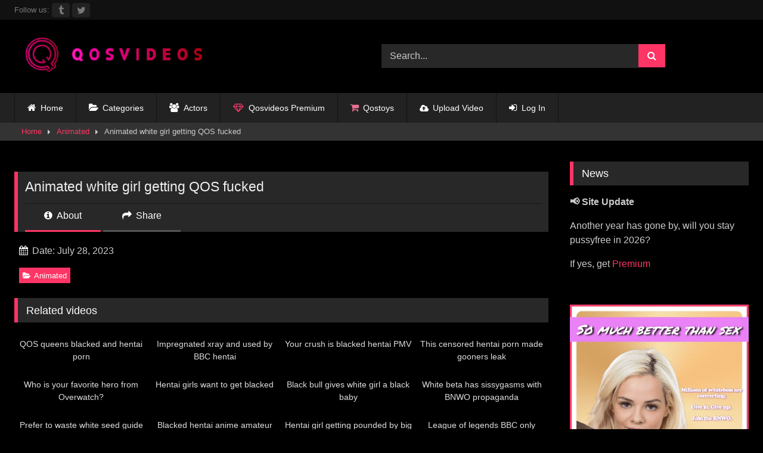

--- FILE ---
content_type: text/html; charset=UTF-8
request_url: https://qosvideos.com/animated-white-girl-getting-qos-fucked/
body_size: 20846
content:
<!DOCTYPE html>


<html dir="ltr" lang="en-US" prefix="og: https://ogp.me/ns#">
<head>
<meta charset="UTF-8">
<meta content='width=device-width, initial-scale=1.0, maximum-scale=1.0, user-scalable=0' name='viewport' />
<link rel="profile" href="https://gmpg.org/xfn/11">
<link rel="icon" href="
https://qosvideos.b-cdn.net/wp-content/uploads/2022/12/cropped-Capture.png">

<!-- Meta social networks -->

<!-- Meta Facebook -->
<meta property="fb:app_id" content="966242223397117" />
<meta property="og:url" content="https://qosvideos.com/animated-white-girl-getting-qos-fucked/" />
<meta property="og:type" content="article" />
<meta property="og:title" content="Animated white girl getting QOS fucked" />
<meta property="og:description" content="Animated white girl getting QOS fucked" />
<meta property="og:image" content="https://qosvideos.b-cdn.net/wp-content/uploads/2023/07/downloaded_image-22.png" />
<meta property="og:image:width" content="200" />
<meta property="og:image:height" content="200" />

<!-- Meta Twitter -->
<meta name="twitter:card" content="summary">
<!--<meta name="twitter:site" content="@site_username">-->
<meta name="twitter:title" content="Animated white girl getting QOS fucked">
<meta name="twitter:description" content="Animated white girl getting QOS fucked">
<!--<meta name="twitter:creator" content="@creator_username">-->
<meta name="twitter:image" content="https://qosvideos.b-cdn.net/wp-content/uploads/2023/07/downloaded_image-22.png">
<!--<meta name="twitter:domain" content="YourDomain.com">-->

<!-- Temp Style -->
<style>
	.post-thumbnail {
		aspect-ratio: 16/9;
	}
	.post-thumbnail video,
	.post-thumbnail img {
		object-fit: fill;
	}

	.video-debounce-bar {
		background: #FF3565!important;
	}

			
			#site-navigation {
			background: #222222;
		}
	
	.site-title a {
		font-family: Abril Fatface;
		font-size: 36px;
	}
	.site-branding .logo img {
		max-width: 350px;
		max-height: 120px;
		margin-top: 0px;
		margin-left: 0px;
	}
	a,
	.site-title a i,
	.thumb-block:hover .rating-bar i,
	.categories-list .thumb-block:hover .entry-header .cat-title:before,
	.required,
	.like #more:hover i,
	.dislike #less:hover i,
	.top-bar i:hover,
	.main-navigation .menu-item-has-children > a:after,
	.menu-toggle i,
	.main-navigation.toggled li:hover > a,
	.main-navigation.toggled li.focus > a,
	.main-navigation.toggled li.current_page_item > a,
	.main-navigation.toggled li.current-menu-item > a,
	#filters .filters-select:after,
	.morelink i,
	.top-bar .membership a i,
	.thumb-block:hover .photos-count i {
		color: #FF3565;
	}
	button,
	.button,
	input[type="button"],
	input[type="reset"],
	input[type="submit"],
	.label,
	.pagination ul li a.current,
	.pagination ul li a:hover,
	body #filters .label.secondary.active,
	.label.secondary:hover,
	.main-navigation li:hover > a,
	.main-navigation li.focus > a,
	.main-navigation li.current_page_item > a,
	.main-navigation li.current-menu-item > a,
	.widget_categories ul li a:hover,
	.comment-reply-link,
	a.tag-cloud-link:hover,
	.template-actors li a:hover {
		border-color: #FF3565!important;
		background-color: #FF3565!important;
	}
	.rating-bar-meter,
	.vjs-play-progress,
	#filters .filters-options span:hover,
	.bx-wrapper .bx-controls-direction a,
	.top-bar .social-share a:hover,
	.thumb-block:hover span.hd-video,
	.featured-carousel .slide a:hover span.hd-video,
	.appContainer .ctaButton {
		background-color: #FF3565!important;
	}
	#video-tabs button.tab-link.active,
	.title-block,
	.widget-title,
	.page-title,
	.page .entry-title,
	.comments-title,
	.comment-reply-title,
	.morelink:hover {
		border-color: #FF3565!important;
	}

	/* Small desktops ----------- */
	@media only screen  and (min-width : 64.001em) and (max-width : 84em) {
		#main .thumb-block {
			width: 25%!important;
		}
	}

	/* Desktops and laptops ----------- */
	@media only screen  and (min-width : 84.001em) {
		#main .thumb-block {
			width: 25%!important;
		}
	}

</style>

<!-- Google Analytics -->
<!-- Google tag (gtag.js) -->
<script async src="https://www.googletagmanager.com/gtag/js?id=G-E0QS36HT0V"></script>
<script>
  window.dataLayer = window.dataLayer || [];
  function gtag(){dataLayer.push(arguments);}
  gtag('js', new Date());

  gtag('config', 'G-E0QS36HT0V');
</script>
<!-- Meta Verification -->

<title>Animated white girl getting QOS fucked | qosvideos</title>

		<!-- All in One SEO 4.9.3 - aioseo.com -->
	<meta name="description" content="qosvideos.com Search, free interracial sex videos. Animated" />
	<meta name="robots" content="max-image-preview:large" />
	<meta name="author" content="The best BBC porn site"/>
	<meta name="google-site-verification" content="lAmagpwEhvAcOJzh0NauT26mI-YtyjbOsawKcN7cZKw" />
	<meta name="keywords" content="animated" />
	<link rel="canonical" href="https://qosvideos.com/animated-white-girl-getting-qos-fucked/" />
	<meta name="generator" content="All in One SEO (AIOSEO) 4.9.3" />
		<meta property="og:locale" content="en_US" />
		<meta property="og:site_name" content="Qosvideos.com" />
		<meta property="og:type" content="website" />
		<meta property="og:title" content="Animated white girl getting QOS fucked | qosvideos" />
		<meta property="og:description" content="qosvideos.com Search, free interracial sex videos. Animated" />
		<meta property="og:url" content="https://qosvideos.com/animated-white-girl-getting-qos-fucked/" />
		<meta property="og:image" content="https://qosvideos.b-cdn.net/wp-content/uploads/2022/09/best-porn-site-.jpg" />
		<meta property="og:image:secure_url" content="https://qosvideos.b-cdn.net/wp-content/uploads/2022/09/best-porn-site-.jpg" />
		<meta name="twitter:card" content="summary" />
		<meta name="twitter:site" content="@qosvideos" />
		<meta name="twitter:title" content="Animated white girl getting QOS fucked | qosvideos" />
		<meta name="twitter:description" content="qosvideos.com Search, free interracial sex videos. Animated" />
		<meta name="twitter:image" content="https://qosvideos.b-cdn.net/wp-content/uploads/2023/07/downloaded_image-22.png" />
		<meta name="twitter:label1" content="Written by" />
		<meta name="twitter:data1" content="The best BBC porn site" />
		<script type="application/ld+json" class="aioseo-schema">
			{"@context":"https:\/\/schema.org","@graph":[{"@type":"BlogPosting","@id":"https:\/\/qosvideos.com\/animated-white-girl-getting-qos-fucked\/#blogposting","name":"Animated white girl getting QOS fucked | qosvideos","headline":"Animated white girl getting QOS fucked","author":{"@id":"https:\/\/qosvideos.com\/author\/masterchunker592\/#author"},"publisher":{"@id":"https:\/\/qosvideos.com\/#organization"},"image":{"@type":"ImageObject","url":"https:\/\/qosvideos.com\/wp-content\/uploads\/2023\/07\/downloaded_image-22.png","width":1920,"height":1080},"datePublished":"2023-07-28T14:01:03+03:00","dateModified":"2025-08-19T13:42:11+03:00","inLanguage":"en-US","mainEntityOfPage":{"@id":"https:\/\/qosvideos.com\/animated-white-girl-getting-qos-fucked\/#webpage"},"isPartOf":{"@id":"https:\/\/qosvideos.com\/animated-white-girl-getting-qos-fucked\/#webpage"},"articleSection":"Animated"},{"@type":"BreadcrumbList","@id":"https:\/\/qosvideos.com\/animated-white-girl-getting-qos-fucked\/#breadcrumblist","itemListElement":[{"@type":"ListItem","@id":"https:\/\/qosvideos.com#listItem","position":1,"name":"Home","item":"https:\/\/qosvideos.com","nextItem":{"@type":"ListItem","@id":"https:\/\/qosvideos.com\/category\/animated\/#listItem","name":"Animated"}},{"@type":"ListItem","@id":"https:\/\/qosvideos.com\/category\/animated\/#listItem","position":2,"name":"Animated","item":"https:\/\/qosvideos.com\/category\/animated\/","nextItem":{"@type":"ListItem","@id":"https:\/\/qosvideos.com\/animated-white-girl-getting-qos-fucked\/#listItem","name":"Animated white girl getting QOS fucked"},"previousItem":{"@type":"ListItem","@id":"https:\/\/qosvideos.com#listItem","name":"Home"}},{"@type":"ListItem","@id":"https:\/\/qosvideos.com\/animated-white-girl-getting-qos-fucked\/#listItem","position":3,"name":"Animated white girl getting QOS fucked","previousItem":{"@type":"ListItem","@id":"https:\/\/qosvideos.com\/category\/animated\/#listItem","name":"Animated"}}]},{"@type":"Organization","@id":"https:\/\/qosvideos.com\/#organization","name":"Qosvideos.com","description":"Free Interracial Porn Videos snowbunny,BNWO,PMV | Qosvideos","url":"https:\/\/qosvideos.com\/","logo":{"@type":"ImageObject","url":"https:\/\/qosvideos.com\/wp-content\/uploads\/2022\/03\/best-porn-site-.jpg","@id":"https:\/\/qosvideos.com\/animated-white-girl-getting-qos-fucked\/#organizationLogo"},"image":{"@id":"https:\/\/qosvideos.com\/animated-white-girl-getting-qos-fucked\/#organizationLogo"},"sameAs":["https:\/\/www.reddit.com\/user\/masterchunker592","https:\/\/www.redgifs.com\/users\/qosvideos"]},{"@type":"Person","@id":"https:\/\/qosvideos.com\/author\/masterchunker592\/#author","url":"https:\/\/qosvideos.com\/author\/masterchunker592\/","name":"The best BBC porn site","image":{"@type":"ImageObject","@id":"https:\/\/qosvideos.com\/animated-white-girl-getting-qos-fucked\/#authorImage","url":"https:\/\/secure.gravatar.com\/avatar\/fcc0e1600c2fa40dd232647d64e3fb2b3ebc608f7e44dd25b3e6fea64373ab03?s=96&d=mm&r=x","width":96,"height":96,"caption":"The best BBC porn site"}},{"@type":"WebPage","@id":"https:\/\/qosvideos.com\/animated-white-girl-getting-qos-fucked\/#webpage","url":"https:\/\/qosvideos.com\/animated-white-girl-getting-qos-fucked\/","name":"Animated white girl getting QOS fucked | qosvideos","description":"qosvideos.com Search, free interracial sex videos. Animated","inLanguage":"en-US","isPartOf":{"@id":"https:\/\/qosvideos.com\/#website"},"breadcrumb":{"@id":"https:\/\/qosvideos.com\/animated-white-girl-getting-qos-fucked\/#breadcrumblist"},"author":{"@id":"https:\/\/qosvideos.com\/author\/masterchunker592\/#author"},"creator":{"@id":"https:\/\/qosvideos.com\/author\/masterchunker592\/#author"},"image":{"@type":"ImageObject","url":"https:\/\/qosvideos.com\/wp-content\/uploads\/2023\/07\/downloaded_image-22.png","@id":"https:\/\/qosvideos.com\/animated-white-girl-getting-qos-fucked\/#mainImage","width":1920,"height":1080},"primaryImageOfPage":{"@id":"https:\/\/qosvideos.com\/animated-white-girl-getting-qos-fucked\/#mainImage"},"datePublished":"2023-07-28T14:01:03+03:00","dateModified":"2025-08-19T13:42:11+03:00"},{"@type":"WebSite","@id":"https:\/\/qosvideos.com\/#website","url":"https:\/\/qosvideos.com\/","name":"qosvideos","alternateName":"qos","description":"Free Interracial Porn Videos snowbunny,BNWO,PMV | Qosvideos","inLanguage":"en-US","publisher":{"@id":"https:\/\/qosvideos.com\/#organization"}}]}
		</script>
		<!-- All in One SEO -->

<link rel='dns-prefetch' href='//vjs.zencdn.net' />
<link rel='dns-prefetch' href='//unpkg.com' />
<link rel='dns-prefetch' href='//qosvideos.b-cdn.net' />

<link href='https://qosvideos.b-cdn.net' rel='preconnect' />
<link rel="alternate" type="application/rss+xml" title="qosvideos &raquo; Feed" href="https://qosvideos.com/feed/" />
<link rel="alternate" type="application/rss+xml" title="qosvideos &raquo; Comments Feed" href="https://qosvideos.com/comments/feed/" />
<link rel="alternate" type="application/rss+xml" title="qosvideos &raquo; Animated white girl getting QOS fucked Comments Feed" href="https://qosvideos.com/animated-white-girl-getting-qos-fucked/feed/" />
<link rel="alternate" title="oEmbed (JSON)" type="application/json+oembed" href="https://qosvideos.com/wp-json/oembed/1.0/embed?url=https%3A%2F%2Fqosvideos.com%2Fanimated-white-girl-getting-qos-fucked%2F" />
<link rel="alternate" title="oEmbed (XML)" type="text/xml+oembed" href="https://qosvideos.com/wp-json/oembed/1.0/embed?url=https%3A%2F%2Fqosvideos.com%2Fanimated-white-girl-getting-qos-fucked%2F&#038;format=xml" />
<style id='wp-img-auto-sizes-contain-inline-css' type='text/css'>
img:is([sizes=auto i],[sizes^="auto," i]){contain-intrinsic-size:3000px 1500px}
/*# sourceURL=wp-img-auto-sizes-contain-inline-css */
</style>
<style id='wp-emoji-styles-inline-css' type='text/css'>

	img.wp-smiley, img.emoji {
		display: inline !important;
		border: none !important;
		box-shadow: none !important;
		height: 1em !important;
		width: 1em !important;
		margin: 0 0.07em !important;
		vertical-align: -0.1em !important;
		background: none !important;
		padding: 0 !important;
	}
/*# sourceURL=wp-emoji-styles-inline-css */
</style>
<style id='wp-block-library-inline-css' type='text/css'>
:root{--wp-block-synced-color:#7a00df;--wp-block-synced-color--rgb:122,0,223;--wp-bound-block-color:var(--wp-block-synced-color);--wp-editor-canvas-background:#ddd;--wp-admin-theme-color:#007cba;--wp-admin-theme-color--rgb:0,124,186;--wp-admin-theme-color-darker-10:#006ba1;--wp-admin-theme-color-darker-10--rgb:0,107,160.5;--wp-admin-theme-color-darker-20:#005a87;--wp-admin-theme-color-darker-20--rgb:0,90,135;--wp-admin-border-width-focus:2px}@media (min-resolution:192dpi){:root{--wp-admin-border-width-focus:1.5px}}.wp-element-button{cursor:pointer}:root .has-very-light-gray-background-color{background-color:#eee}:root .has-very-dark-gray-background-color{background-color:#313131}:root .has-very-light-gray-color{color:#eee}:root .has-very-dark-gray-color{color:#313131}:root .has-vivid-green-cyan-to-vivid-cyan-blue-gradient-background{background:linear-gradient(135deg,#00d084,#0693e3)}:root .has-purple-crush-gradient-background{background:linear-gradient(135deg,#34e2e4,#4721fb 50%,#ab1dfe)}:root .has-hazy-dawn-gradient-background{background:linear-gradient(135deg,#faaca8,#dad0ec)}:root .has-subdued-olive-gradient-background{background:linear-gradient(135deg,#fafae1,#67a671)}:root .has-atomic-cream-gradient-background{background:linear-gradient(135deg,#fdd79a,#004a59)}:root .has-nightshade-gradient-background{background:linear-gradient(135deg,#330968,#31cdcf)}:root .has-midnight-gradient-background{background:linear-gradient(135deg,#020381,#2874fc)}:root{--wp--preset--font-size--normal:16px;--wp--preset--font-size--huge:42px}.has-regular-font-size{font-size:1em}.has-larger-font-size{font-size:2.625em}.has-normal-font-size{font-size:var(--wp--preset--font-size--normal)}.has-huge-font-size{font-size:var(--wp--preset--font-size--huge)}.has-text-align-center{text-align:center}.has-text-align-left{text-align:left}.has-text-align-right{text-align:right}.has-fit-text{white-space:nowrap!important}#end-resizable-editor-section{display:none}.aligncenter{clear:both}.items-justified-left{justify-content:flex-start}.items-justified-center{justify-content:center}.items-justified-right{justify-content:flex-end}.items-justified-space-between{justify-content:space-between}.screen-reader-text{border:0;clip-path:inset(50%);height:1px;margin:-1px;overflow:hidden;padding:0;position:absolute;width:1px;word-wrap:normal!important}.screen-reader-text:focus{background-color:#ddd;clip-path:none;color:#444;display:block;font-size:1em;height:auto;left:5px;line-height:normal;padding:15px 23px 14px;text-decoration:none;top:5px;width:auto;z-index:100000}html :where(.has-border-color){border-style:solid}html :where([style*=border-top-color]){border-top-style:solid}html :where([style*=border-right-color]){border-right-style:solid}html :where([style*=border-bottom-color]){border-bottom-style:solid}html :where([style*=border-left-color]){border-left-style:solid}html :where([style*=border-width]){border-style:solid}html :where([style*=border-top-width]){border-top-style:solid}html :where([style*=border-right-width]){border-right-style:solid}html :where([style*=border-bottom-width]){border-bottom-style:solid}html :where([style*=border-left-width]){border-left-style:solid}html :where(img[class*=wp-image-]){height:auto;max-width:100%}:where(figure){margin:0 0 1em}html :where(.is-position-sticky){--wp-admin--admin-bar--position-offset:var(--wp-admin--admin-bar--height,0px)}@media screen and (max-width:600px){html :where(.is-position-sticky){--wp-admin--admin-bar--position-offset:0px}}

/*# sourceURL=wp-block-library-inline-css */
</style><style id='global-styles-inline-css' type='text/css'>
:root{--wp--preset--aspect-ratio--square: 1;--wp--preset--aspect-ratio--4-3: 4/3;--wp--preset--aspect-ratio--3-4: 3/4;--wp--preset--aspect-ratio--3-2: 3/2;--wp--preset--aspect-ratio--2-3: 2/3;--wp--preset--aspect-ratio--16-9: 16/9;--wp--preset--aspect-ratio--9-16: 9/16;--wp--preset--color--black: #000000;--wp--preset--color--cyan-bluish-gray: #abb8c3;--wp--preset--color--white: #ffffff;--wp--preset--color--pale-pink: #f78da7;--wp--preset--color--vivid-red: #cf2e2e;--wp--preset--color--luminous-vivid-orange: #ff6900;--wp--preset--color--luminous-vivid-amber: #fcb900;--wp--preset--color--light-green-cyan: #7bdcb5;--wp--preset--color--vivid-green-cyan: #00d084;--wp--preset--color--pale-cyan-blue: #8ed1fc;--wp--preset--color--vivid-cyan-blue: #0693e3;--wp--preset--color--vivid-purple: #9b51e0;--wp--preset--gradient--vivid-cyan-blue-to-vivid-purple: linear-gradient(135deg,rgb(6,147,227) 0%,rgb(155,81,224) 100%);--wp--preset--gradient--light-green-cyan-to-vivid-green-cyan: linear-gradient(135deg,rgb(122,220,180) 0%,rgb(0,208,130) 100%);--wp--preset--gradient--luminous-vivid-amber-to-luminous-vivid-orange: linear-gradient(135deg,rgb(252,185,0) 0%,rgb(255,105,0) 100%);--wp--preset--gradient--luminous-vivid-orange-to-vivid-red: linear-gradient(135deg,rgb(255,105,0) 0%,rgb(207,46,46) 100%);--wp--preset--gradient--very-light-gray-to-cyan-bluish-gray: linear-gradient(135deg,rgb(238,238,238) 0%,rgb(169,184,195) 100%);--wp--preset--gradient--cool-to-warm-spectrum: linear-gradient(135deg,rgb(74,234,220) 0%,rgb(151,120,209) 20%,rgb(207,42,186) 40%,rgb(238,44,130) 60%,rgb(251,105,98) 80%,rgb(254,248,76) 100%);--wp--preset--gradient--blush-light-purple: linear-gradient(135deg,rgb(255,206,236) 0%,rgb(152,150,240) 100%);--wp--preset--gradient--blush-bordeaux: linear-gradient(135deg,rgb(254,205,165) 0%,rgb(254,45,45) 50%,rgb(107,0,62) 100%);--wp--preset--gradient--luminous-dusk: linear-gradient(135deg,rgb(255,203,112) 0%,rgb(199,81,192) 50%,rgb(65,88,208) 100%);--wp--preset--gradient--pale-ocean: linear-gradient(135deg,rgb(255,245,203) 0%,rgb(182,227,212) 50%,rgb(51,167,181) 100%);--wp--preset--gradient--electric-grass: linear-gradient(135deg,rgb(202,248,128) 0%,rgb(113,206,126) 100%);--wp--preset--gradient--midnight: linear-gradient(135deg,rgb(2,3,129) 0%,rgb(40,116,252) 100%);--wp--preset--font-size--small: 13px;--wp--preset--font-size--medium: 20px;--wp--preset--font-size--large: 36px;--wp--preset--font-size--x-large: 42px;--wp--preset--spacing--20: 0.44rem;--wp--preset--spacing--30: 0.67rem;--wp--preset--spacing--40: 1rem;--wp--preset--spacing--50: 1.5rem;--wp--preset--spacing--60: 2.25rem;--wp--preset--spacing--70: 3.38rem;--wp--preset--spacing--80: 5.06rem;--wp--preset--shadow--natural: 6px 6px 9px rgba(0, 0, 0, 0.2);--wp--preset--shadow--deep: 12px 12px 50px rgba(0, 0, 0, 0.4);--wp--preset--shadow--sharp: 6px 6px 0px rgba(0, 0, 0, 0.2);--wp--preset--shadow--outlined: 6px 6px 0px -3px rgb(255, 255, 255), 6px 6px rgb(0, 0, 0);--wp--preset--shadow--crisp: 6px 6px 0px rgb(0, 0, 0);}:where(.is-layout-flex){gap: 0.5em;}:where(.is-layout-grid){gap: 0.5em;}body .is-layout-flex{display: flex;}.is-layout-flex{flex-wrap: wrap;align-items: center;}.is-layout-flex > :is(*, div){margin: 0;}body .is-layout-grid{display: grid;}.is-layout-grid > :is(*, div){margin: 0;}:where(.wp-block-columns.is-layout-flex){gap: 2em;}:where(.wp-block-columns.is-layout-grid){gap: 2em;}:where(.wp-block-post-template.is-layout-flex){gap: 1.25em;}:where(.wp-block-post-template.is-layout-grid){gap: 1.25em;}.has-black-color{color: var(--wp--preset--color--black) !important;}.has-cyan-bluish-gray-color{color: var(--wp--preset--color--cyan-bluish-gray) !important;}.has-white-color{color: var(--wp--preset--color--white) !important;}.has-pale-pink-color{color: var(--wp--preset--color--pale-pink) !important;}.has-vivid-red-color{color: var(--wp--preset--color--vivid-red) !important;}.has-luminous-vivid-orange-color{color: var(--wp--preset--color--luminous-vivid-orange) !important;}.has-luminous-vivid-amber-color{color: var(--wp--preset--color--luminous-vivid-amber) !important;}.has-light-green-cyan-color{color: var(--wp--preset--color--light-green-cyan) !important;}.has-vivid-green-cyan-color{color: var(--wp--preset--color--vivid-green-cyan) !important;}.has-pale-cyan-blue-color{color: var(--wp--preset--color--pale-cyan-blue) !important;}.has-vivid-cyan-blue-color{color: var(--wp--preset--color--vivid-cyan-blue) !important;}.has-vivid-purple-color{color: var(--wp--preset--color--vivid-purple) !important;}.has-black-background-color{background-color: var(--wp--preset--color--black) !important;}.has-cyan-bluish-gray-background-color{background-color: var(--wp--preset--color--cyan-bluish-gray) !important;}.has-white-background-color{background-color: var(--wp--preset--color--white) !important;}.has-pale-pink-background-color{background-color: var(--wp--preset--color--pale-pink) !important;}.has-vivid-red-background-color{background-color: var(--wp--preset--color--vivid-red) !important;}.has-luminous-vivid-orange-background-color{background-color: var(--wp--preset--color--luminous-vivid-orange) !important;}.has-luminous-vivid-amber-background-color{background-color: var(--wp--preset--color--luminous-vivid-amber) !important;}.has-light-green-cyan-background-color{background-color: var(--wp--preset--color--light-green-cyan) !important;}.has-vivid-green-cyan-background-color{background-color: var(--wp--preset--color--vivid-green-cyan) !important;}.has-pale-cyan-blue-background-color{background-color: var(--wp--preset--color--pale-cyan-blue) !important;}.has-vivid-cyan-blue-background-color{background-color: var(--wp--preset--color--vivid-cyan-blue) !important;}.has-vivid-purple-background-color{background-color: var(--wp--preset--color--vivid-purple) !important;}.has-black-border-color{border-color: var(--wp--preset--color--black) !important;}.has-cyan-bluish-gray-border-color{border-color: var(--wp--preset--color--cyan-bluish-gray) !important;}.has-white-border-color{border-color: var(--wp--preset--color--white) !important;}.has-pale-pink-border-color{border-color: var(--wp--preset--color--pale-pink) !important;}.has-vivid-red-border-color{border-color: var(--wp--preset--color--vivid-red) !important;}.has-luminous-vivid-orange-border-color{border-color: var(--wp--preset--color--luminous-vivid-orange) !important;}.has-luminous-vivid-amber-border-color{border-color: var(--wp--preset--color--luminous-vivid-amber) !important;}.has-light-green-cyan-border-color{border-color: var(--wp--preset--color--light-green-cyan) !important;}.has-vivid-green-cyan-border-color{border-color: var(--wp--preset--color--vivid-green-cyan) !important;}.has-pale-cyan-blue-border-color{border-color: var(--wp--preset--color--pale-cyan-blue) !important;}.has-vivid-cyan-blue-border-color{border-color: var(--wp--preset--color--vivid-cyan-blue) !important;}.has-vivid-purple-border-color{border-color: var(--wp--preset--color--vivid-purple) !important;}.has-vivid-cyan-blue-to-vivid-purple-gradient-background{background: var(--wp--preset--gradient--vivid-cyan-blue-to-vivid-purple) !important;}.has-light-green-cyan-to-vivid-green-cyan-gradient-background{background: var(--wp--preset--gradient--light-green-cyan-to-vivid-green-cyan) !important;}.has-luminous-vivid-amber-to-luminous-vivid-orange-gradient-background{background: var(--wp--preset--gradient--luminous-vivid-amber-to-luminous-vivid-orange) !important;}.has-luminous-vivid-orange-to-vivid-red-gradient-background{background: var(--wp--preset--gradient--luminous-vivid-orange-to-vivid-red) !important;}.has-very-light-gray-to-cyan-bluish-gray-gradient-background{background: var(--wp--preset--gradient--very-light-gray-to-cyan-bluish-gray) !important;}.has-cool-to-warm-spectrum-gradient-background{background: var(--wp--preset--gradient--cool-to-warm-spectrum) !important;}.has-blush-light-purple-gradient-background{background: var(--wp--preset--gradient--blush-light-purple) !important;}.has-blush-bordeaux-gradient-background{background: var(--wp--preset--gradient--blush-bordeaux) !important;}.has-luminous-dusk-gradient-background{background: var(--wp--preset--gradient--luminous-dusk) !important;}.has-pale-ocean-gradient-background{background: var(--wp--preset--gradient--pale-ocean) !important;}.has-electric-grass-gradient-background{background: var(--wp--preset--gradient--electric-grass) !important;}.has-midnight-gradient-background{background: var(--wp--preset--gradient--midnight) !important;}.has-small-font-size{font-size: var(--wp--preset--font-size--small) !important;}.has-medium-font-size{font-size: var(--wp--preset--font-size--medium) !important;}.has-large-font-size{font-size: var(--wp--preset--font-size--large) !important;}.has-x-large-font-size{font-size: var(--wp--preset--font-size--x-large) !important;}
/*# sourceURL=global-styles-inline-css */
</style>

<style id='classic-theme-styles-inline-css' type='text/css'>
/*! This file is auto-generated */
.wp-block-button__link{color:#fff;background-color:#32373c;border-radius:9999px;box-shadow:none;text-decoration:none;padding:calc(.667em + 2px) calc(1.333em + 2px);font-size:1.125em}.wp-block-file__button{background:#32373c;color:#fff;text-decoration:none}
/*# sourceURL=/wp-includes/css/classic-themes.min.css */
</style>
<link data-minify="1" rel='stylesheet' id='widgetopts-styles-css' href='https://qosvideos.b-cdn.net/wp-content/cache/min/1/wp-content/plugins/extended-widget-options/assets/css/widget-options.css?ver=1768899658' type='text/css' media='all' />
<link data-minify="1" rel='stylesheet' id='cr-style-css' href='https://qosvideos.b-cdn.net/wp-content/cache/min/1/wp-content/plugins/gourl-bitcoin-payment-gateway-paid-downloads-membership/css/style.front.css?ver=1768899658' type='text/css' media='all' />
<link data-minify="1" rel='stylesheet' id='pmpro_frontend_base-css' href='https://qosvideos.b-cdn.net/wp-content/cache/min/1/wp-content/plugins/paid-memberships-pro/css/frontend/base.css?ver=1768899658' type='text/css' media='all' />
<link data-minify="1" rel='stylesheet' id='pmpro_frontend_variation_1-css' href='https://qosvideos.b-cdn.net/wp-content/cache/min/1/wp-content/plugins/paid-memberships-pro/css/frontend/variation_1.css?ver=1768899658' type='text/css' media='all' />
<link data-minify="1" rel='stylesheet' id='wpst-font-awesome-css' href='https://qosvideos.b-cdn.net/wp-content/cache/min/1/wp-content/themes/retrotube/assets/stylesheets/font-awesome/css/font-awesome.min.css?ver=1768899659' type='text/css' media='all' />
<link data-minify="1" rel='stylesheet' id='wpst-videojs-style-css' href='https://qosvideos.b-cdn.net/wp-content/cache/min/1/7.8.4/video-js.css?ver=1768899659' type='text/css' media='all' />
<link data-minify="1" rel='stylesheet' id='wpst-style-css' href='https://qosvideos.b-cdn.net/wp-content/cache/min/1/wp-content/themes/retrotube/style.css?ver=1768899659' type='text/css' media='all' />
<script type="text/javascript" src="https://qosvideos.b-cdn.net/wp-includes/js/jquery/jquery.min.js?ver=3.7.1" id="jquery-core-js"></script>
<script type="text/javascript" src="https://qosvideos.b-cdn.net/wp-includes/js/jquery/jquery-migrate.min.js?ver=3.4.1" id="jquery-migrate-js"></script>
<script data-minify="1" type="text/javascript" src="https://qosvideos.b-cdn.net/wp-content/cache/min/1/wp-content/plugins/contentprotector/js/jquery.watermark.js?ver=1768899659" id="jquery_watermark-js"></script>
<link rel="https://api.w.org/" href="https://qosvideos.com/wp-json/" /><link rel="alternate" title="JSON" type="application/json" href="https://qosvideos.com/wp-json/wp/v2/posts/15579" /><link rel="EditURI" type="application/rsd+xml" title="RSD" href="https://qosvideos.com/xmlrpc.php?rsd" />
<meta name="generator" content="WordPress 6.9" />
<link rel='shortlink' href='https://qosvideos.com/?p=15579' />
    
    <!--version 4.2 -->

    <script type="text/javascript">
        function  sccopytext(e) {
            var select = '';
            var selected = false;
            var newcontext = false;
            var scalert = true;

            if (window.getSelection) {
                select = window.getSelection().toString();
            } else if (document.getSelection) {
                select = docment.getSelection();
            } else if (document.selection) {
                select = document.selection.createRange().text;
            }

            if (select !== '')
                selected = true;
            document.oncontextmenu = function () {
                if ((selected === true)) {
                    jQuery(document).unbind("copy").bind("copy", function () {
                        });
                }
            };
            var isCtrl = false;
            window.onkeydown = function (e) {
                if (e.which === 17) {
                    isCtrl = true;
                }
                if (isCtrl === true && (e.which === 67) && selected === true && newcontext != true) {
                    }
            };
        }
        jQuery(document).ready(function () {
            jQuery(document).bind("mouseup", sccopytext);
        });
    </script>


    
    <script type="text/javascript">

        function ip_common_function() {
                var data = {
                'action': 'my_action',
                'ipaddress': '185.193.50.198',
                'date': 'January 22, 2026, 1:15 am',
                'userid': '',
                'whichpage': 'https://qosvideos.com/animated-white-girl-getting-qos-fucked/'

            };
            // We can also pass the url value separately from ajaxurl for front end AJAX implementations
            jQuery.post('https://qosvideos.com/wp-admin/admin-ajax.php', data, function (response) {
                //alert('Got this from the server: ' + response);
            });
        }

        //        document.onkeypress = function ( event ) {
        //            event = ( event || window.event ) ;
        //            if ( event.keyCode === 123 ) {
        //                return false ;
        //            }
        //        } ;
        //        document.onmousedown = function ( event ) {
        //            event = ( event || window.event ) ;
        //            if ( event.keyCode === 123 ) {
        //                return false ;
        //            }
        //        } ;
        //        document.onkeydown = function ( event ) {
        //            event = ( event || window.event ) ;
        //            if ( event.keyCode === 123 ) {
        //                return false ;
        //            }
        //        } ;
        function contentprotector() {
            return false; //initialize the function return false
        }
        function contentprotectors() {
            return false; //initialize the function return false
        }
            //document.onmouseup = contentprotector; //calling the false function in mouseup event
        var isCtrl = false;
        var isAlt = false;
        var isShift = false;
        var isPrint = false;
        window.onkeypress = function (e) {

            var isCmd = false;
            if (e.which === 17)
                isCtrl = false; // make the condition when ctrl key is pressed no action has performed.
            if (e.which === 44) {
                }
            var keyCode = e.keyCode || e.which;
            /*keyCode 112 removed in V8.0.2*/
            if (keyCode === 123 || e.key === 'F12') {
                                return false;
                    }

            if ((e.which === 93) || (e.which === 91) || (e.which === 224))
                isCmd = false; // make the condition when ctrl key is pressed no action has performed.
        };
        document.onkeydown = function (e) {

            var isCtrl = false;
            if (e.which === 17) {
                isCtrl = true; //if onkeydown event is triggered then ctrl with possible copying keys are disabled.
            }

                if ((e.which === 85) && (e.ctrlKey)) {
                        return false;
                    }
            if ((e.which === 80) && (e.ctrlKey)) {
                        return false;
                    }
            if ((e.which === 65) && e.ctrlKey) {
                        return false;
                    }
            if ((e.which === 88) && e.ctrlKey) {
                        return false;
                    }
            if ((e.which === 67) && (e.ctrlKey)) {
                        return false;
                    }
            if ((e.which === 86) && (e.ctrlKey)) {
                        return false;
                    }
            if ((e.which === 83) && (e.ctrlKey)) {
                        return false;
                    }
            if (e.which === 44) {
                }

            var keyCode = e.keyCode || e.which;
            /*keyCode 112 removed in V8.0.2*/
            if (keyCode === 123 || e.key === 'F12') {
                                return false;
                    }

            if (e.which === 16) {
                isShift = true;
            }
                    if (e.ctrlKey && isShift === true && e.which === 73) { // for ctlr+shift+i key combination in Windows
                    return false;
                }
                var isCmd = false;
            if ((e.which === 93) || (e.which === 91) || (e.which === 224))
                isCmd = true; //if onkeydown event is triggered then ctrl with possible copying keys are disabled.

                if ((e.which === 85) && (isCmd === true)) {
                        return false;
                    }
            if ((e.which === 80) && (isCmd === true)) {
                        return false;
                    }
            if ((e.which === 65) && (isCmd === true)) {
                        return false;
                    }
            if ((e.which === 88) && (isCmd === true)) {
                        return false;
                    }
            if ((e.which === 67) && (isCmd === true)) {
                        return false;
                    }
            if ((e.which === 86) && (isCmd === true)) {
                        return false;
                    }
            if ((e.which === 83) && (isCmd === true)) {
                        return false;
                    }

            if (e.which === 18) {
                isAlt = true;
            }
                    if (isCmd === true && isAlt === true && e.which === 73) { // for cmd+alt+i key combination in mac
                    return false;
                }
    
            // Mac OS Print screen function

                    if (isCmd === true && isShift === true && e.which === 51) { // for cmd+shift+3 key combination in mac
                    return false;

                }
                        if (isCmd === true && isShift === true && e.which === 52) { // for cmd+shift+4 key combination in mac
                    return false;
                }
        
                if (isCmd === true && isCtrl === true && isShift === true && e.which === 51) {// for Cmd+Ctrl+Shift+3 key combination in mac
                    //alert('clicked');
                    return false;

                }
                        if (isCmd === true && isShift === true && e.which === 52 && e.which === 32) {// for Cmd+Shift+4+hit Space bar combination in mac
                    return false;
                }
    
            // End of Mac OS Printscreen

        };
        isCtrl = false;
        isCmd = false;
                document.ondragstart = contentprotector; // Dragging for Image is also Disabled(By Making Condition as false)
    
    </script>
            <script type="text/javascript">

            jQuery(document).ready(function ($) {
                jQuery("a").each(function (i, el) {
                    var href_value = el.href;
                    if (/\.(jpg|png|gif)$/.test(href_value)) {
                        jQuery(this).prop('href', '#');
                    }


                });


            });</script>
    <script type="text/javascript">
    jQuery(document).ready(function () {
        // right click restriction start
        function fp_mouse_right_click_restriction() {
            jQuery(document).mousedown(function (e) {
                if (e.which === 3) {
                        var sel = getSelection().toString();
                        if (sel) {
                            document.oncontextmenu = document.body.oncontextmenu = function () {
                                return true;
                            }
                        } else {
                                document.oncontextmenu = document.body.oncontextmenu = function () {
                                return false;
                            }
                            //                                document.addEventListener('contextmenu', event => event.preventDefault());
                        }
                }
            });
        }
            jQuery(document).mousedown(function (e) {
                e.preventdefalut();
                if (e.which === 3) {
                    var target1 = e.target.tagName;
                    if (target1 == 'A') {
                        var link = e.target.href;
                        var checkinternal = link.indexOf("qosvideos.com");
                        if (checkinternal > -1) {
                                document.oncontextmenu = document.body.oncontextmenu = function () {
                                return true;
                            }
                        } else {
                                document.oncontextmenu = document.body.oncontextmenu = function () {
                                return false;
                            }
                        }
                    } else {
                        if (jQuery(e.target).closest('a').length) {
                            var link = jQuery(e.target).closest('a').eq(0).attr("href");
                            var checkinternal = link.indexOf("qosvideos.com");
                            if (checkinternal > -1) {
                                    if (jQuery(e.target).closest('img').length > 0) {
                                            document.oncontextmenu = document.body.oncontextmenu = function () {
                                            return true;
                                        }
                                    } else {
                                    document.oncontextmenu = document.body.oncontextmenu = function () {
                                        return true;
                                    }
                                }
                            } else {
                                    document.oncontextmenu = document.body.oncontextmenu = function () {
                                    return false;
                                }
                            }
                        } else {
                                document.oncontextmenu = document.body.oncontextmenu = function () {
                                return false;
                            }
                        }
                    }
                }
            });
    });
    // right click restriction end   
</script>
    <style type="text/css" media="print">
        * {
            display: none;
        }
    </style>
    <style id="pmpro_colors">:root {
	--pmpro--color--base: #000000;
	--pmpro--color--contrast: #ffffff;
	--pmpro--color--accent: #ff3e6f;
	--pmpro--color--accent--variation: hsl( 345,100%,93% );
	--pmpro--color--border--variation: hsl( 0,0%,30% );
}</style><style type="text/css" id="custom-background-css">
body.custom-background { background-color: #000000; }
</style>
	<link rel="icon" href="https://qosvideos.b-cdn.net/wp-content/uploads/2022/12/cropped-Capture-32x32.png" sizes="32x32" />
<link rel="icon" href="https://qosvideos.b-cdn.net/wp-content/uploads/2022/12/cropped-Capture-192x192.png" sizes="192x192" />
<link rel="apple-touch-icon" href="https://qosvideos.b-cdn.net/wp-content/uploads/2022/12/cropped-Capture-180x180.png" />
<meta name="msapplication-TileImage" content="https://qosvideos.b-cdn.net/wp-content/uploads/2022/12/cropped-Capture-270x270.png" />
<link data-minify="1" rel='stylesheet' id='wpmi-frontend-css' href='https://qosvideos.b-cdn.net/wp-content/cache/min/1/wp-content/plugins/wp-menu-icons/build/frontend/css/style.css?ver=1768899659' type='text/css' media='all' />
<link data-minify="1" rel='stylesheet' id='wp-menu-icons-fontawesome-css' href='https://qosvideos.b-cdn.net/wp-content/cache/min/1/wp-content/plugins/wp-menu-icons/assets/frontend/icons/fontawesome/css/font-awesome.min.css?ver=1768899659' type='text/css' media='all' />
<meta name="generator" content="WP Rocket 3.20.3" data-wpr-features="wpr_minify_js wpr_minify_css wpr_cdn wpr_preload_links wpr_desktop" /></head>

<body
class="pmpro-variation_1 wp-singular post-template-default single single-post postid-15579 single-format-standard custom-background wp-embed-responsive wp-theme-retrotube pmpro-body-has-access group-blog">
<div data-rocket-location-hash="624457387c01535a41f0283c147f0952" id="page">
	<a class="skip-link screen-reader-text" href="#content">Skip to content</a>

	<header data-rocket-location-hash="e6dec5522a8b56befa615ed1945d2e58" id="masthead" class="site-header" role="banner">

			<div data-rocket-location-hash="8fb8d16be585135ace693cfa4b86d33b" class="top-bar 
	">
		<div class="top-bar-content row">
			<div class="social-share">
															<small>Follow us:</small>
																																				<a href="https://www.tiktok.com/@qostoys" target="_blank"><i class="fa fa-tumblr"></i></a>
																<a href="https://twitter.com/qosvideos" target="_blank"><i class="fa fa-twitter"></i></a>
																	</div>

					</div>
	</div>

	
		<div data-rocket-location-hash="1bddc4be1800d79d2d2e8632e643238c" class="site-branding row">
			<div class="logo">
									<a href="https://qosvideos.com/" rel="home" title="qosvideos"><img src="
										https://qosvideos.b-cdn.net/wp-content/uploads/2022/10/sss.png					" alt="qosvideos"></a>
				
							</div>
							<div class="header-search ">
	<form method="get" id="searchform" action="https://qosvideos.com/">        
					<input class="input-group-field" value="Search..." name="s" id="s" onfocus="if (this.value == 'Search...') {this.value = '';}" onblur="if (this.value == '') {this.value = 'Search...';}" type="text" />
				
		<input class="button fa-input" type="submit" id="searchsubmit" value="&#xf002;" />        
	</form>
</div>								</div><!-- .site-branding -->

		<nav id="site-navigation" class="main-navigation
		" role="navigation">
			<div id="head-mobile"></div>
			<div class="button-nav"></div>
			<ul id="menu-main-menu" class="row"><li id="menu-item-19" class="menu-item menu-item-type-custom menu-item-object-custom menu-item-home menu-item-19"><a href="https://qosvideos.com"><i style="font-size:1.1em;" class="wpmi__icon wpmi__label-0 wpmi__position-before wpmi__align-middle wpmi__size-1.1 fa fa-home"></i>Home</a></li>
<li id="menu-item-20" class="menu-item menu-item-type-post_type menu-item-object-page menu-item-20"><a href="https://qosvideos.com/categories/"><i style="font-size:1.1em;" class="wpmi__icon wpmi__label-0 wpmi__position-before wpmi__align-middle wpmi__size-1.1 fa fa-folder-open "></i>Categories</a></li>
<li id="menu-item-22" class="menu-item menu-item-type-post_type menu-item-object-page menu-item-22"><a href="https://qosvideos.com/actors/"><i style="font-size:1.1em;" class="wpmi__icon wpmi__label-0 wpmi__position-before wpmi__align-middle wpmi__size-1.1 fa fa-users "></i>Actors</a></li>
<li id="menu-item-5105" class="menu-item menu-item-type-custom menu-item-object-custom menu-item-5105"><a href="https://qosvideos.com/membership-account/membership-levels/"><i style="font-size:1.1em;color:#ff3e6f" class="wpmi__icon wpmi__label-0 wpmi__position-before wpmi__align-middle wpmi__size-1.1 fa fa-diamond"></i>Qosvideos Premium</a></li>
<li id="menu-item-18026" class="menu-item menu-item-type-custom menu-item-object-custom menu-item-18026"><a href="https://qostoys.com"><i style="font-size:1.1em;color:#ea7190" class="wpmi__icon wpmi__label-0 wpmi__position-before wpmi__align-middle wpmi__size-1.1 fa fa-shopping-cart "></i>Qostoys</a></li>
<li id="menu-item-20025" class="hide-for-logged-out menu-item menu-item-type-post_type menu-item-object-page menu-item-20025"><a href="https://qosvideos.com/upload-video/"><i style="font-size:1em;" class="wpmi__icon wpmi__label-0 wpmi__position-before wpmi__align-middle wpmi__size-1 fa fa-cloud-upload"></i>Upload Video</a></li>
<li id="menu-item-14057" class="menu-item menu-item-type-custom menu-item-object-custom menu-item-14057"><a href="https://qosvideos.com/login-page/"><i style="font-size:1.1em;" class="wpmi__icon wpmi__label-0 wpmi__position-before wpmi__align-middle wpmi__size-1.1 fa fa-sign-in"></i>Log In</a></li>
</ul>		</nav><!-- #site-navigation -->

		<div data-rocket-location-hash="efd4e198d77daa3e330951be43db3c6c" class="clear"></div>

			</header><!-- #masthead -->

	<div data-rocket-location-hash="65ff74b7423c338f9debe6c034b4bef8" class="breadcrumbs-area"><div data-rocket-location-hash="bdbd5dde0cef9bd4e68f2597c9c5e63f" class="row"><div id="breadcrumbs"><a href="https://qosvideos.com">Home</a><span class="separator"><i class="fa fa-caret-right"></i></span><a href="https://qosvideos.com/category/animated/">Animated</a><span class="separator"><i class="fa fa-caret-right"></i></span><span class="current">Animated white girl getting QOS fucked</span></div></div></div>
	
	<div data-rocket-location-hash="2a0a6fe5b77f516433d37c11d5ad6287" id="content" class="site-content row">
	<div data-rocket-location-hash="093ea506ea242617f982b9745dbffaf5" id="primary" class="content-area with-sidebar-right">
		<main id="main" class="site-main with-sidebar-right" role="main">

		
<article id="post-15579" class="post-15579 post type-post status-publish format-standard has-post-thumbnail hentry category-animated pmpro-has-access" itemprop="video" itemscope itemtype="https://schema.org/VideoObject">
	<meta itemprop="author" content="The best BBC porn site" /><meta itemprop="name" content="Animated white girl getting QOS fucked" /><meta itemprop="description" content="Animated white girl getting QOS fucked" /><meta itemprop="duration" content="P0DT0H0M49S" /><meta itemprop="thumbnailUrl" content="https://qosvideos.b-cdn.net/wp-content/uploads/2023/07/downloaded_image-22-640x360.png" /><meta itemprop="contentURL" content="https://qosvideos.b-cdn.net/wp-content/uploads/2023/12/9h812v-1.mp4" /><meta itemprop="uploadDate" content="2023-07-28T14:01:03+03:00" />	<header class="entry-header">
		
		<div class="video-player">
	<div class="responsive-player"><iframe src="https://qosvideos.com/wp-content/plugins/clean-tube-player/public/player-x.php?q=[base64]" frameborder="0" scrolling="no" allowfullscreen></iframe></div></div>

		
					<div class="happy-under-player-mobile">
				<!-- JuicyAds v3.0 -->
<script data-minify="1" type="text/javascript" data-cfasync="false" async src="https://qosvideos.b-cdn.net/wp-content/cache/min/1/js/jads.js?ver=1768899659"></script>
<ins id="1035050" data-width="300" data-height="112"></ins>
<script type="text/javascript" data-cfasync="false" async>(adsbyjuicy = window.adsbyjuicy || []).push({'adzone':1035050});</script>
<!--JuicyAds END-->			</div>
		
		
		
		<div class="title-block box-shadow">
			<h1 class="entry-title" itemprop="name">Animated white girl getting QOS fucked</h1>						<div id="video-tabs" class="tabs">
				<button class="tab-link active about" data-tab-id="video-about"><i class="fa fa-info-circle"></i> About</button>
									<button class="tab-link share" data-tab-id="video-share"><i class="fa fa-share"></i> Share</button>
							</div>
		</div>

		<div class="clear"></div>

	</header><!-- .entry-header -->

	<div class="entry-content">
				<div class="tab-content">
						<div id="video-about" class="width100">
					<div class="video-description">
											</div>
													<div id="video-date">
						<i class="fa fa-calendar"></i> Date: July 28, 2023					</div>
																					<div class="tags">
						<div class="tags-list"><a href="https://qosvideos.com/category/animated/" class="label" title="Animated"><i class="fa fa-folder-open"></i>Animated</a> </div>					</div>
							</div>
							<div id="video-share">
	<!-- Facebook -->
	
	<!-- Twitter -->
			<a target="_blank" href="https://twitter.com/share?url=https://qosvideos.com/animated-white-girl-getting-qos-fucked/&text=Animated white girl getting QOS fucked"><i id="twitter" class="fa fa-twitter"></i></a>
	
	<!-- Google Plus -->
	
	<!-- Linkedin -->
	
	<!-- Tumblr -->
	
	<!-- Reddit -->
			<a target="_blank" href="https://www.reddit.com/submit?title=Animated white girl getting QOS fucked&url=https://qosvideos.com/animated-white-girl-getting-qos-fucked/"><i id="reddit" class="fa fa-reddit-square"></i></a>
	
	<!-- Odnoklassniki -->
	
	<!-- VK -->
	
	<!-- Email -->
	</div>
					</div>
	</div><!-- .entry-content -->

	<div class="under-video-block">
								<h2 class="widget-title">Related videos</h2>

			<div>
			
<article data-video-id="video_1" data-main-thumb="https://qosvideos.b-cdn.net/wp-content/uploads/2024/09/downloaded_image-20.png" class="loop-video thumb-block video-preview-item full-width post-29465 post type-post status-publish format-standard has-post-thumbnail hentry category-animated category-split-screen pmpro-has-access" data-post-id="29465">
	<a href="https://qosvideos.com/qos-queens-blacked-and-hentai-porn/" title="QOS queens blacked and hentai porn">
		<div class="post-thumbnail">
			
			<div class="post-thumbnail-container"><img class="video-main-thumb" width="300" height="168.75" src="https://qosvideos.b-cdn.net/wp-content/uploads/2024/09/downloaded_image-20.png" alt="QOS queens blacked and hentai porn"></div>			<div class="video-overlay"></div>

									<span class="duration"><i class="fa fa-clock-o"></i>02:19</span>		</div>

		
		<header class="entry-header">
			<span>QOS queens blacked and hentai porn</span>
		</header>
	</a>
</article>

<article data-video-id="video_2" data-main-thumb="https://qosvideos.b-cdn.net/wp-content/uploads/2024/07/downloaded_image-4-7.png" class="loop-video thumb-block video-preview-item full-width post-28618 post type-post status-publish format-standard has-post-thumbnail hentry category-animated category-pmv pmpro-has-access" data-post-id="28618">
	<a href="https://qosvideos.com/impregnated-xray-and-used-by-bbc-hentai/" title="Impregnated xray and used by BBC hentai">
		<div class="post-thumbnail">
			
			<div class="post-thumbnail-container"><img class="video-main-thumb" width="300" height="168.75" src="https://qosvideos.b-cdn.net/wp-content/uploads/2024/07/downloaded_image-4-7.png" alt="Impregnated xray and used by BBC hentai"></div>			<div class="video-overlay"></div>

									<span class="duration"><i class="fa fa-clock-o"></i>02:14</span>		</div>

		
		<header class="entry-header">
			<span>Impregnated xray and used by BBC hentai</span>
		</header>
	</a>
</article>

<article data-video-id="video_3" data-main-thumb="https://qosvideos.b-cdn.net/wp-content/uploads/2024/08/downloaded_image-4-6.png" class="loop-video thumb-block video-preview-item full-width post-29011 post type-post status-publish format-standard has-post-thumbnail hentry category-animated category-caption category-pmv category-story pmpro-has-access" data-post-id="29011">
	<a href="https://qosvideos.com/your-crush-is-blacked-hentai-pmv/" title="Your crush is blacked hentai PMV">
		<div class="post-thumbnail">
			
			<div class="post-thumbnail-container"><img class="video-main-thumb" width="300" height="168.75" src="https://qosvideos.b-cdn.net/wp-content/uploads/2024/08/downloaded_image-4-6.png" alt="Your crush is blacked hentai PMV"></div>			<div class="video-overlay"></div>

									<span class="duration"><i class="fa fa-clock-o"></i>01:41</span>		</div>

		
		<header class="entry-header">
			<span>Your crush is blacked hentai PMV</span>
		</header>
	</a>
</article>

<article data-video-id="video_4" data-main-thumb="https://qosvideos.b-cdn.net/wp-content/uploads/2024/05/downloaded_image-13-3.png" class="loop-video thumb-block video-preview-item full-width post-27258 post type-post status-publish format-standard has-post-thumbnail hentry category-animated category-censored category-cuckold pmpro-has-access" data-post-id="27258">
	<a href="https://qosvideos.com/this-censored-hentai-porn-made-gooners-leak/" title="This censored hentai porn made gooners leak">
		<div class="post-thumbnail">
			
			<div class="post-thumbnail-container"><img class="video-main-thumb" width="300" height="168.75" src="https://qosvideos.b-cdn.net/wp-content/uploads/2024/05/downloaded_image-13-3.png" alt="This censored hentai porn made gooners leak"></div>			<div class="video-overlay"></div>

									<span class="duration"><i class="fa fa-clock-o"></i>02:27</span>		</div>

		
		<header class="entry-header">
			<span>This censored hentai porn made gooners leak</span>
		</header>
	</a>
</article>

<article data-video-id="video_5" data-main-thumb="https://qosvideos.b-cdn.net/wp-content/uploads/2024/12/downloaded_image-10.png" class="loop-video thumb-block video-preview-item full-width post-30697 post type-post status-publish format-standard has-post-thumbnail hentry category-animated category-compilations category-split-screen pmpro-has-access" data-post-id="30697">
	<a href="https://qosvideos.com/who-is-your-favorite-hero-from-overwatch/" title="Who is your favorite hero from Overwatch?">
		<div class="post-thumbnail">
			
			<div class="post-thumbnail-container"><img class="video-main-thumb" width="300" height="168.75" src="https://qosvideos.b-cdn.net/wp-content/uploads/2024/12/downloaded_image-10.png" alt="Who is your favorite hero from Overwatch?"></div>			<div class="video-overlay"></div>

									<span class="duration"><i class="fa fa-clock-o"></i>02:30</span>		</div>

		
		<header class="entry-header">
			<span>Who is your favorite hero from Overwatch?</span>
		</header>
	</a>
</article>

<article data-video-id="video_6" data-main-thumb="https://qosvideos.b-cdn.net/wp-content/uploads/2024/03/image_2024-03-12_194942363.png" class="loop-video thumb-block video-preview-item full-width post-25021 post type-post status-publish format-standard has-post-thumbnail hentry category-animated category-the-bnwo-archive category-split-screen pmpro-has-access" data-post-id="25021">
	<a href="https://qosvideos.com/hentai-girls-want-to-get-blacked/" title="Hentai girls want to get blacked">
		<div class="post-thumbnail">
			
			<div class="post-thumbnail-container"><img class="video-main-thumb" width="300" height="168.75" src="https://qosvideos.b-cdn.net/wp-content/uploads/2024/03/image_2024-03-12_194942363.png" alt="Hentai girls want to get blacked"></div>			<div class="video-overlay"></div>

									<span class="duration"><i class="fa fa-clock-o"></i>02:47</span>		</div>

		
		<header class="entry-header">
			<span>Hentai girls want to get blacked</span>
		</header>
	</a>
</article>

<article data-video-id="video_7" data-main-thumb="https://qosvideos.b-cdn.net/wp-content/uploads/2024/02/image_2024-02-09_223359851.png" class="loop-video thumb-block video-preview-item full-width post-23621 post type-post status-publish format-standard has-post-thumbnail hentry category-animated category-bareback category-creampie-breeding pmpro-has-access" data-post-id="23621">
	<a href="https://qosvideos.com/black-bull-gives-white-girl-a-black-baby/" title="Black bull gives white girl a black baby">
		<div class="post-thumbnail">
			
			<div class="post-thumbnail-container"><img class="video-main-thumb" width="300" height="168.75" src="https://qosvideos.b-cdn.net/wp-content/uploads/2024/02/image_2024-02-09_223359851.png" alt="Black bull gives white girl a black baby"></div>			<div class="video-overlay"></div>

									<span class="duration"><i class="fa fa-clock-o"></i>01:54</span>		</div>

		
		<header class="entry-header">
			<span>Black bull gives white girl a black baby</span>
		</header>
	</a>
</article>

<article data-video-id="video_8" data-main-thumb="https://qosvideos.b-cdn.net/wp-content/uploads/2024/04/downloaded_image-3-9.png" class="loop-video thumb-block video-preview-item full-width post-26447 post type-post status-publish format-standard has-post-thumbnail hentry category-animated category-caption pmpro-has-access" data-post-id="26447">
	<a href="https://qosvideos.com/white-beta-has-sissygasms-with-bnwo-proapganda/" title="White beta has sissygasms with BNWO propaganda">
		<div class="post-thumbnail">
			
			<div class="post-thumbnail-container"><img class="video-main-thumb" width="300" height="168.75" src="https://qosvideos.b-cdn.net/wp-content/uploads/2024/04/downloaded_image-3-9.png" alt="White beta has sissygasms with BNWO propaganda"></div>			<div class="video-overlay"></div>

									<span class="duration"><i class="fa fa-clock-o"></i>19:57</span>		</div>

		
		<header class="entry-header">
			<span>White beta has sissygasms with BNWO propaganda</span>
		</header>
	</a>
</article>

<article data-video-id="video_9" data-main-thumb="https://qosvideos.b-cdn.net/wp-content/uploads/2024/03/image_2024-03-10_135321371.png" class="loop-video thumb-block video-preview-item full-width post-24944 post type-post status-publish format-standard has-post-thumbnail hentry category-animated category-caption category-guides category-humiliation category-sissy pmpro-has-access" data-post-id="24944">
	<a href="https://qosvideos.com/prefer-to-waste-white-seed-guide/" title="Prefer to waste white seed guide">
		<div class="post-thumbnail">
			
			<div class="post-thumbnail-container"><img class="video-main-thumb" width="300" height="168.75" src="https://qosvideos.b-cdn.net/wp-content/uploads/2024/03/image_2024-03-10_135321371.png" alt="Prefer to waste white seed guide"></div>			<div class="video-overlay"></div>

									<span class="duration"><i class="fa fa-clock-o"></i>03:36</span>		</div>

		
		<header class="entry-header">
			<span>Prefer to waste white seed guide</span>
		</header>
	</a>
</article>

<article data-video-id="video_10" data-main-thumb="https://qosvideos.b-cdn.net/wp-content/uploads/2024/06/downloaded_image-22.png" class="loop-video thumb-block video-preview-item full-width post-28085 post type-post status-publish format-standard has-post-thumbnail hentry category-animated category-pmv pmpro-has-access" data-post-id="28085">
	<a href="https://qosvideos.com/blacked-hentai-anime-amateur-hours/" title="Blacked hentai anime amateur hours">
		<div class="post-thumbnail">
			
			<div class="post-thumbnail-container"><img class="video-main-thumb" width="300" height="168.75" src="https://qosvideos.b-cdn.net/wp-content/uploads/2024/06/downloaded_image-22.png" alt="Blacked hentai anime amateur hours"></div>			<div class="video-overlay"></div>

									<span class="duration"><i class="fa fa-clock-o"></i>05:57</span>		</div>

		
		<header class="entry-header">
			<span>Blacked hentai anime amateur hours</span>
		</header>
	</a>
</article>

<article data-video-id="video_11" data-main-thumb="https://qosvideos.b-cdn.net/wp-content/uploads/2023/11/Untitled-6.png" class="loop-video thumb-block video-preview-item full-width post-20418 post type-post status-publish format-standard has-post-thumbnail hentry category-animated pmpro-has-access" data-post-id="20418">
	<a href="https://qosvideos.com/hentai-girl-getting-pounded-by-big-black-cock/" title="Hentai girl getting pounded by big black cock">
		<div class="post-thumbnail">
			
			<div class="post-thumbnail-container"><img class="video-main-thumb" width="300" height="168.75" src="https://qosvideos.b-cdn.net/wp-content/uploads/2023/11/Untitled-6.png" alt="Hentai girl getting pounded by big black cock"></div>			<div class="video-overlay"></div>

									<span class="duration"><i class="fa fa-clock-o"></i>01:35</span>		</div>

		
		<header class="entry-header">
			<span>Hentai girl getting pounded by big black cock</span>
		</header>
	</a>
</article>

<article data-video-id="video_12" data-main-thumb="https://qosvideos.b-cdn.net/wp-content/uploads/2024/04/downloaded_image-1-7.png" class="loop-video thumb-block video-preview-item full-width post-26192 post type-post status-publish format-standard has-post-thumbnail hentry category-animated category-compilations pmpro-has-access" data-post-id="26192">
	<a href="https://qosvideos.com/league-of-legends-bbc-only-hentai/" title="League of legends BBC only hentai">
		<div class="post-thumbnail">
			
			<div class="post-thumbnail-container"><img class="video-main-thumb" width="300" height="168.75" src="https://qosvideos.b-cdn.net/wp-content/uploads/2024/04/downloaded_image-1-7.png" alt="League of legends BBC only hentai"></div>			<div class="video-overlay"></div>

									<span class="duration"><i class="fa fa-clock-o"></i>02:34</span>		</div>

		
		<header class="entry-header">
			<span>League of legends BBC only hentai</span>
		</header>
	</a>
</article>

<article data-video-id="video_13" data-main-thumb="https://qosvideos.b-cdn.net/wp-content/uploads/2024/08/downloaded_image-1-12.png" class="loop-video thumb-block video-preview-item full-width post-28999 post type-post status-publish format-standard has-post-thumbnail hentry category-animated category-caption category-compilations category-pmv pmpro-has-access" data-post-id="28999">
	<a href="https://qosvideos.com/this-is-how-addictive-anime-bbc-pmv-porn-can-be/" title="This is how addictive anime BBC PMV porn can be">
		<div class="post-thumbnail">
			
			<div class="post-thumbnail-container"><img class="video-main-thumb" width="300" height="168.75" src="https://qosvideos.b-cdn.net/wp-content/uploads/2024/08/downloaded_image-1-12.png" alt="This is how addictive anime BBC PMV porn can be"></div>			<div class="video-overlay"></div>

									<span class="duration"><i class="fa fa-clock-o"></i>02:07</span>		</div>

		
		<header class="entry-header">
			<span>This is how addictive anime BBC PMV porn can be</span>
		</header>
	</a>
</article>

<article data-video-id="video_14" data-main-thumb="https://qosvideos.b-cdn.net/wp-content/uploads/2024/05/downloaded_image-9-3.png" class="loop-video thumb-block video-preview-item full-width post-27172 post type-post status-publish format-standard has-post-thumbnail hentry category-animated category-story pmpro-has-access" data-post-id="27172">
	<a href="https://qosvideos.com/german-ww2-girl-discovers-black-cock/" title="German ww2 girl discovers black cock">
		<div class="post-thumbnail">
			
			<div class="post-thumbnail-container"><img class="video-main-thumb" width="300" height="168.75" src="https://qosvideos.b-cdn.net/wp-content/uploads/2024/05/downloaded_image-9-3.png" alt="German ww2 girl discovers black cock"></div>			<div class="video-overlay"></div>

									<span class="duration"><i class="fa fa-clock-o"></i>01:10</span>		</div>

		
		<header class="entry-header">
			<span>German ww2 girl discovers black cock</span>
		</header>
	</a>
</article>

<article data-video-id="video_15" data-main-thumb="https://qosvideos.b-cdn.net/wp-content/uploads/2023/04/image_2023-04-05_133811524.png" class="loop-video thumb-block video-preview-item full-width post-9735 post type-post status-publish format-standard has-post-thumbnail hentry category-animated category-caption pmpro-has-access" data-post-id="9735">
	<a href="https://qosvideos.com/blacked-porn-is-also-found-in-many-games/" title="Blacked porn is also found in many games">
		<div class="post-thumbnail">
			
			<div class="post-thumbnail-container"><img class="video-main-thumb" width="300" height="168.75" src="https://qosvideos.b-cdn.net/wp-content/uploads/2023/04/image_2023-04-05_133811524.png" alt="Blacked porn is also found in many games"></div>			<div class="video-overlay"></div>

									<span class="duration"><i class="fa fa-clock-o"></i>01:50</span>		</div>

		
		<header class="entry-header">
			<span>Blacked porn is also found in many games</span>
		</header>
	</a>
</article>

<article data-video-id="video_16" data-main-thumb="https://qosvideos.b-cdn.net/wp-content/uploads/2024/03/image_2024-03-12_201101428.png" class="loop-video thumb-block video-preview-item full-width post-25042 post type-post status-publish format-standard has-post-thumbnail hentry category-animated pmpro-has-access" data-post-id="25042">
	<a href="https://qosvideos.com/cucked-hentai-sissies-addicted-to-bbc/" title="Cucked hentai sissies addicted to BBC">
		<div class="post-thumbnail">
			
			<div class="post-thumbnail-container"><img class="video-main-thumb" width="300" height="168.75" src="https://qosvideos.b-cdn.net/wp-content/uploads/2024/03/image_2024-03-12_201101428.png" alt="Cucked hentai sissies addicted to BBC"></div>			<div class="video-overlay"></div>

									<span class="duration"><i class="fa fa-clock-o"></i>01:08</span>		</div>

		
		<header class="entry-header">
			<span>Cucked hentai sissies addicted to BBC</span>
		</header>
	</a>
</article>

<article data-video-id="video_17" data-main-thumb="https://qosvideos.b-cdn.net/wp-content/uploads/2024/02/image_2024-02-02_205514078.png" class="loop-video thumb-block video-preview-item full-width post-23372 post type-post status-publish format-standard has-post-thumbnail hentry category-animated pmpro-has-access" data-post-id="23372">
	<a href="https://qosvideos.com/big-black-cock-pounding-hentai-anime-girl/" title="Big black cock pounding hentai anime girl">
		<div class="post-thumbnail">
			
			<div class="post-thumbnail-container"><img class="video-main-thumb" width="300" height="168.75" src="https://qosvideos.b-cdn.net/wp-content/uploads/2024/02/image_2024-02-02_205514078.png" alt="Big black cock pounding hentai anime girl"></div>			<div class="video-overlay"></div>

									<span class="duration"><i class="fa fa-clock-o"></i>01:05</span>		</div>

		
		<header class="entry-header">
			<span>Big black cock pounding hentai anime girl</span>
		</header>
	</a>
</article>

<article data-video-id="video_18" data-main-thumb="https://qosvideos.b-cdn.net/wp-content/uploads/2023/12/image_2023-12-02_114417796.png" class="loop-video thumb-block video-preview-item full-width post-20825 post type-post status-publish format-standard has-post-thumbnail hentry category-animated pmpro-has-access" data-post-id="20825">
	<a href="https://qosvideos.com/strengthen-your-bbc-addiction/" title="Strengthen your BBC addiction">
		<div class="post-thumbnail">
			
			<div class="post-thumbnail-container"><img class="video-main-thumb" width="300" height="168.75" src="https://qosvideos.b-cdn.net/wp-content/uploads/2023/12/image_2023-12-02_114417796.png" alt="Strengthen your BBC addiction"></div>			<div class="video-overlay"></div>

									<span class="duration"><i class="fa fa-clock-o"></i>02:47</span>		</div>

		
		<header class="entry-header">
			<span>Strengthen your BBC addiction</span>
		</header>
	</a>
</article>

<article data-video-id="video_19" data-main-thumb="https://qosvideos.b-cdn.net/wp-content/uploads/2024/05/downloaded_image-10-4.png" class="loop-video thumb-block video-preview-item full-width post-27249 post type-post status-publish format-standard has-post-thumbnail hentry category-animated category-compilations pmpro-has-access" data-post-id="27249">
	<a href="https://qosvideos.com/anime-girl-pounded-at-the-gym-compilations/" title="Anime girl pounded at the gym compilations">
		<div class="post-thumbnail">
			
			<div class="post-thumbnail-container"><img class="video-main-thumb" width="300" height="168.75" src="https://qosvideos.b-cdn.net/wp-content/uploads/2024/05/downloaded_image-10-4.png" alt="Anime girl pounded at the gym compilations"></div>			<div class="video-overlay"></div>

									<span class="duration"><i class="fa fa-clock-o"></i>02:18</span>		</div>

		
		<header class="entry-header">
			<span>Anime girl pounded at the gym compilations</span>
		</header>
	</a>
</article>

<article data-video-id="video_20" data-main-thumb="https://qosvideos.b-cdn.net/wp-content/uploads/2024/04/downloaded_image-3.png" class="loop-video thumb-block video-preview-item full-width post-25957 post type-post status-publish format-standard has-post-thumbnail hentry category-animated category-compilations category-split-screen pmpro-has-access" data-post-id="25957">
	<a href="https://qosvideos.com/rule-34-hentai-baddies-blacked/" title="Rule 34 hentai baddies blacked">
		<div class="post-thumbnail">
			
			<div class="post-thumbnail-container"><img class="video-main-thumb" width="300" height="168.75" src="https://qosvideos.b-cdn.net/wp-content/uploads/2024/04/downloaded_image-3.png" alt="Rule 34 hentai baddies blacked"></div>			<div class="video-overlay"></div>

									<span class="duration"><i class="fa fa-clock-o"></i>03:00</span>		</div>

		
		<header class="entry-header">
			<span>Rule 34 hentai baddies blacked</span>
		</header>
	</a>
</article>
			</div>
						<div class="clear"></div>
			<div class="show-more-related">
				<a class="button large" href="https://qosvideos.com/category/animated/">Show more related videos</a>
			</div>
					
	</div>
<div class="clear"></div>

	
<div id="comments" class="comments-area">

		<div id="respond" class="comment-respond">
		<h3 id="reply-title" class="comment-reply-title">Leave a Reply <small><a rel="nofollow" id="cancel-comment-reply-link" href="/animated-white-girl-getting-qos-fucked/#respond" style="display:none;">Cancel reply</a></small></h3><p class="must-log-in">
                 You must be <a href="#wpst-login">logged in</a> to post a comment.</p>	</div><!-- #respond -->
	
</div><!-- #comments -->

</article><!-- #post-## -->

		</main><!-- #main -->
	</div><!-- #primary -->


	<aside id="sidebar" class="widget-area with-sidebar-right" role="complementary">
				<section id="text-55" class="extendedwopts-col col-md-12 col-sm-12 col-xs-12 widget widget_text"><h2 class="widget-title">News</h2>			<div class="textwidget"><p><strong>📢 Site Update</strong></p>
<p>Another year has gone by, will you stay pussyfree in 2026?</p>
<p>If yes, get <a title="premium" href="https://qosvideos.com/join/premium/">Premium</a></p>
</div>
		</section><section id="text-46" class="extendedwopts-show extendedwopts-desktop extendedwopts-md-center extendedwopts-col col-md-12 col-sm-12 col-xs-12 widget widget_text">			<div class="textwidget"><p><a href="https://qosvideos.com/join/premium/"><img loading="lazy" decoding="async" class="alignleft wp-image-31936 size-full" src="https://qosvideos.b-cdn.net/wp-content/uploads/2025/07/Join-the-BNWO-community.png" alt="" width="845" height="845" srcset="https://qosvideos.b-cdn.net/wp-content/uploads/2025/07/Join-the-BNWO-community.png 845w, https://qosvideos.b-cdn.net/wp-content/uploads/2025/07/Join-the-BNWO-community-300x300.png 300w, https://qosvideos.b-cdn.net/wp-content/uploads/2025/07/Join-the-BNWO-community-150x150.png 150w, https://qosvideos.b-cdn.net/wp-content/uploads/2025/07/Join-the-BNWO-community-768x768.png 768w" sizes="auto, (max-width: 845px) 100vw, 845px" /></a><a href="https://qosvideos.com/join/premium/"><strong>The best Premium experience</strong></a><br />
<a href="https://qosvideos.com/join/premium/"><strong>Over 1400+ Premium videos</strong></a></p>
</div>
		</section><section id="tag_cloud-4" class="extendedwopts-show extendedwopts-desktop extendedwopts-col col-md-12 col-sm-12 col-xs-12 widget widget_tag_cloud"><h2 class="widget-title">Categories</h2><div class="tagcloud"><a href="https://qosvideos.com/category/420/" class="tag-cloud-link tag-link-3280 tag-link-position-1" style="font-size: 17.979238754325pt;" aria-label="420 (229 items)">420</a>
<a href="https://qosvideos.com/category/amateur/" class="tag-cloud-link tag-link-1186 tag-link-position-2" style="font-size: 18.657439446367pt;" aria-label="Amateur (318 items)">Amateur</a>
<a href="https://qosvideos.com/category/anal/" class="tag-cloud-link tag-link-3321 tag-link-position-3" style="font-size: 14.636678200692pt;" aria-label="Anal (46 items)">Anal</a>
<a href="https://qosvideos.com/category/animated/" class="tag-cloud-link tag-link-3301 tag-link-position-4" style="font-size: 18.36678200692pt;" aria-label="Animated (272 items)">Animated</a>
<a href="https://qosvideos.com/category/asian/" class="tag-cloud-link tag-link-3327 tag-link-position-5" style="font-size: 14.39446366782pt;" aria-label="Asian (41 items)">Asian</a>
<a href="https://qosvideos.com/category/bareback/" class="tag-cloud-link tag-link-3300 tag-link-position-6" style="font-size: 17.446366782007pt;" aria-label="Bareback (176 items)">Bareback</a>
<a href="https://qosvideos.com/category/the-bnwo-archive/" class="tag-cloud-link tag-link-1742 tag-link-position-7" style="font-size: 21.757785467128pt;" aria-label="Black Cock Supremacy Porn (1,374 items)">Black Cock Supremacy Porn</a>
<a href="https://qosvideos.com/category/blacked-raw/" class="tag-cloud-link tag-link-1 tag-link-position-8" style="font-size: 16.041522491349pt;" aria-label="Blacked Raw (90 items)">Blacked Raw</a>
<a href="https://qosvideos.com/category/blowjob/" class="tag-cloud-link tag-link-3302 tag-link-position-9" style="font-size: 18.0276816609pt;" aria-label="Blowjob (236 items)">Blowjob</a>
<a href="https://qosvideos.com/category/brainwashing/" class="tag-cloud-link tag-link-3281 tag-link-position-10" style="font-size: 19.141868512111pt;" aria-label="Brainwashing (398 items)">Brainwashing</a>
<a href="https://qosvideos.com/category/caption/" class="tag-cloud-link tag-link-3270 tag-link-position-11" style="font-size: 21.321799307958pt;" aria-label="Caption (1,124 items)">Caption</a>
<a href="https://qosvideos.com/category/censored/" class="tag-cloud-link tag-link-3268 tag-link-position-12" style="font-size: 16.138408304498pt;" aria-label="Censored (94 items)">Censored</a>
<a href="https://qosvideos.com/category/chastity-cage/" class="tag-cloud-link tag-link-3276 tag-link-position-13" style="font-size: 16.865051903114pt;" aria-label="Chastity cage (134 items)">Chastity cage</a>
<a href="https://qosvideos.com/category/close-up/" class="tag-cloud-link tag-link-3282 tag-link-position-14" style="font-size: 16.525951557093pt;" aria-label="Close up (115 items)">Close up</a>
<a href="https://qosvideos.com/category/cock-hero/" class="tag-cloud-link tag-link-3265 tag-link-position-15" style="font-size: 16.089965397924pt;" aria-label="Cock Hero (92 items)">Cock Hero</a>
<a href="https://qosvideos.com/category/compilations/" class="tag-cloud-link tag-link-3258 tag-link-position-16" style="font-size: 20.692041522491pt;" aria-label="Compilations (835 items)">Compilations</a>
<a href="https://qosvideos.com/category/creampie-breeding/" class="tag-cloud-link tag-link-3283 tag-link-position-17" style="font-size: 17.107266435986pt;" aria-label="Creampie / Breeding (152 items)">Creampie / Breeding</a>
<a href="https://qosvideos.com/category/cuckold/" class="tag-cloud-link tag-link-3263 tag-link-position-18" style="font-size: 17.494809688581pt;" aria-label="Cuckold (181 items)">Cuckold</a>
<a href="https://qosvideos.com/category/cuckold-pov/" class="tag-cloud-link tag-link-3326 tag-link-position-19" style="font-size: 13.474048442907pt;" aria-label="Cuckold POV (26 items)">Cuckold POV</a>
<a href="https://qosvideos.com/category/free-premium/" class="tag-cloud-link tag-link-3306 tag-link-position-20" style="font-size: 18.221453287197pt;" aria-label="Free Premium (255 items)">Free Premium</a>
<a href="https://qosvideos.com/category/gangbang/" class="tag-cloud-link tag-link-2493 tag-link-position-21" style="font-size: 13.861591695502pt;" aria-label="Gangbang (31 items)">Gangbang</a>
<a href="https://qosvideos.com/category/guides/" class="tag-cloud-link tag-link-3266 tag-link-position-22" style="font-size: 16.913494809689pt;" aria-label="Guides (138 items)">Guides</a>
<a href="https://qosvideos.com/category/humiliation/" class="tag-cloud-link tag-link-3328 tag-link-position-23" style="font-size: 17.107266435986pt;" aria-label="Humiliation (150 items)">Humiliation</a>
<a href="https://qosvideos.com/category/pmv/" class="tag-cloud-link tag-link-3259 tag-link-position-24" style="font-size: 21.709342560554pt;" aria-label="PMV (1,356 items)">PMV</a>
<a href="https://qosvideos.com/category/popper-instruction/" class="tag-cloud-link tag-link-3322 tag-link-position-25" style="font-size: 13.474048442907pt;" aria-label="Popper Instruction (26 items)">Popper Instruction</a>
<a href="https://qosvideos.com/category/premium/" class="tag-cloud-link tag-link-3278 tag-link-position-26" style="font-size: 22pt;" aria-label="Premium (1,553 items)">Premium</a>
<a href="https://qosvideos.com/category/pronebone/" class="tag-cloud-link tag-link-3274 tag-link-position-27" style="font-size: 12.262975778547pt;" aria-label="Pronebone (14 items)">Pronebone</a>
<a href="https://qosvideos.com/category/rimjob/" class="tag-cloud-link tag-link-3273 tag-link-position-28" style="font-size: 13.038062283737pt;" aria-label="Rimjob (21 items)">Rimjob</a>
<a href="https://qosvideos.com/category/sissy/" class="tag-cloud-link tag-link-3279 tag-link-position-29" style="font-size: 18.512110726644pt;" aria-label="Sissy (297 items)">Sissy</a>
<a href="https://qosvideos.com/category/solo-foreplay/" class="tag-cloud-link tag-link-3260 tag-link-position-30" style="font-size: 15.557093425606pt;" aria-label="Solo foreplay (71 items)">Solo foreplay</a>
<a href="https://qosvideos.com/category/sph/" class="tag-cloud-link tag-link-3275 tag-link-position-31" style="font-size: 18.0276816609pt;" aria-label="SPH (235 items)">SPH</a>
<a href="https://qosvideos.com/category/split-screen/" class="tag-cloud-link tag-link-3269 tag-link-position-32" style="font-size: 20.982698961938pt;" aria-label="Split screen (960 items)">Split screen</a>
<a href="https://qosvideos.com/category/story/" class="tag-cloud-link tag-link-3303 tag-link-position-33" style="font-size: 17.930795847751pt;" aria-label="Story (224 items)">Story</a>
<a href="https://qosvideos.com/category/threesome/" class="tag-cloud-link tag-link-1788 tag-link-position-34" style="font-size: 13.764705882353pt;" aria-label="Threesome (30 items)">Threesome</a>
<a href="https://qosvideos.com/category/vibrator/" class="tag-cloud-link tag-link-3325 tag-link-position-35" style="font-size: 12.941176470588pt;" aria-label="Vibrator (20 items)">Vibrator</a>
<a href="https://qosvideos.com/category/winter-season/" class="tag-cloud-link tag-link-3329 tag-link-position-36" style="font-size: 8pt;" aria-label="Winter Season (1 item)">Winter Season</a></div>
</section><section id="custom_html-3" class="widget_text extendedwopts-col col-md-12 col-sm-12 col-xs-12 widget widget_custom_html"><div class="textwidget custom-html-widget"><!-- JuicyAds v3.0 -->
<script data-minify="1" type="text/javascript" data-cfasync="false" async src="https://qosvideos.b-cdn.net/wp-content/cache/min/1/js/jads.js?ver=1768899659"></script>
<ins id="1031107" data-width="300" data-height="262"></ins>
<script type="text/javascript" data-cfasync="false" async>(adsbyjuicy = window.adsbyjuicy || []).push({'adzone':1031107});</script>
<!--JuicyAds END--></div></section>	</aside><!-- #sidebar -->

</div><!-- #content -->

<footer data-rocket-location-hash="4e2d26ed2ae27b6de89a505fab82da77" id="colophon" class="site-footer
" role="contentinfo">
	<div data-rocket-location-hash="fbef79bff5c4e1958e7a956f6ebbfa64" class="row">
							<div class="happy-footer">
				<!-- JuicyAds v3.0 -->
<script data-minify="1" type="text/javascript" data-cfasync="false" async src="https://qosvideos.b-cdn.net/wp-content/cache/min/1/js/jads.js?ver=1768899659"></script>
<ins id="1104122" data-width="728" data-height="90"></ins>
<script type="text/javascript" data-cfasync="false" async>(adsbyjuicy = window.adsbyjuicy || []).push({'adzone':1104122});</script>
<!--JuicyAds END-->			</div>
							<div class="two-columns-footer">
				<section id="media_image-12" class="extendedwopts-md-right extendedwopts-sm-center extendedwopts-xs-center extendedwopts-col col-md-12 col-sm-12 col-xs-12 widget widget_media_image"><a href="https://theporndude.com" target="_blank"><img width="50" height="50" src="https://qosvideos.b-cdn.net/wp-content/uploads/2024/03/image_2024-03-04_124631035-e1709549875168.png" class="image wp-image-24653  attachment-full size-full" alt="" style="max-width: 100%; height: auto;" decoding="async" loading="lazy" /></a></section><section id="media_image-13" class="extendedwopts-md-left extendedwopts-sm-center extendedwopts-xs-center extendedwopts-col col-md-12 col-sm-12 col-xs-12 widget widget_media_image"><a href="https://twitter.com/qosvideos" target="_blank"><img width="50" height="50" src="https://qosvideos.b-cdn.net/wp-content/uploads/2024/03/image_2024-03-04_125300676-150x150.png" class="image wp-image-24656  attachment-50x50 size-50x50" alt="" style="max-width: 100%; height: auto;" decoding="async" loading="lazy" srcset="https://qosvideos.b-cdn.net/wp-content/uploads/2024/03/image_2024-03-04_125300676-150x150.png 150w, https://qosvideos.b-cdn.net/wp-content/uploads/2024/03/image_2024-03-04_125300676-300x300.png 300w, https://qosvideos.b-cdn.net/wp-content/uploads/2024/03/image_2024-03-04_125300676-768x768.png 768w, https://qosvideos.b-cdn.net/wp-content/uploads/2024/03/image_2024-03-04_125300676-e1709549902268.png 50w" sizes="auto, (max-width: 50px) 100vw, 50px" /></a></section>			</div>
		
		<div class="clear"></div>

		
					<div class="footer-menu-container">
				<div class="menu-menu-container"><ul id="menu-menu" class="menu"><li id="menu-item-2138" class="menu-item menu-item-type-post_type menu-item-object-page menu-item-2138"><a href="https://qosvideos.com/2257-2/">2257</a></li>
<li id="menu-item-2136" class="menu-item menu-item-type-post_type menu-item-object-page menu-item-privacy-policy menu-item-2136"><a rel="privacy-policy" href="https://qosvideos.com/privacy-policy-2/">Privacy Policy</a></li>
<li id="menu-item-2139" class="menu-item menu-item-type-post_type menu-item-object-page menu-item-2139"><a href="https://qosvideos.com/dmca/">DMCA</a></li>
<li id="menu-item-2135" class="menu-item menu-item-type-post_type menu-item-object-page menu-item-2135"><a href="https://qosvideos.com/terms-of-use/">Terms Of Use</a></li>
<li id="menu-item-14011" class="menu-item menu-item-type-post_type menu-item-object-page menu-item-14011"><a href="https://qosvideos.com/faq-about-credit-card-transactions/">Credit Card Transactions</a></li>
<li id="menu-item-17583" class="menu-item menu-item-type-post_type menu-item-object-page menu-item-17583"><a href="https://qosvideos.com/upload-video/">Upload Video</a></li>
</ul></div>			</div>
		
					<div class="site-info">
				All models appearing on this website are 18 years or older. Qosvideos.com All rights reserved © 2022-2026			</div><!-- .site-info -->
			</div>
</footer><!-- #colophon -->
</div><!-- #page -->

<a class="button" href="#" id="back-to-top" title="Back to top"><i class="fa fa-chevron-up"></i></a>

<script type="speculationrules">
{"prefetch":[{"source":"document","where":{"and":[{"href_matches":"/*"},{"not":{"href_matches":["/wp-*.php","/wp-admin/*","/wp-content/uploads/*","/wp-content/*","/wp-content/plugins/*","/wp-content/themes/retrotube/*","/*\\?(.+)"]}},{"not":{"selector_matches":"a[rel~=\"nofollow\"]"}},{"not":{"selector_matches":".no-prefetch, .no-prefetch a"}}]},"eagerness":"conservative"}]}
</script>
		<!-- Memberships powered by Paid Memberships Pro v3.6.3. -->
			<div data-rocket-location-hash="c114be0ff766a07cdc18436a4ec6d16c" class="modal fade wpst-user-modal" id="wpst-user-modal" tabindex="-1" role="dialog" aria-hidden="true">
			<div data-rocket-location-hash="8d21db585a3ebde26ef8ebd7df6f6727" class="modal-dialog" data-active-tab="">
				<div data-rocket-location-hash="426bf8baa5f345b1c76659b338ea2313" class="modal-content">
					<div class="modal-body">
					<a href="#" class="close" data-dismiss="modal" aria-label="Close"><i class="fa fa-remove"></i></a>
						<!-- Register form -->
						<div class="wpst-register">	
													 
								<h3>Join qosvideos</h3>									

								<form id="wpst_registration_form" action="https://qosvideos.com/" method="POST">

									<div class="form-field">
										<label>Username</label>
										<input class="form-control input-lg required" name="wpst_user_login" type="text"/>
									</div>
									<div class="form-field">
										<label for="wpst_user_email">Email</label>
										<input class="form-control input-lg required" name="wpst_user_email" id="wpst_user_email" type="email"/>
									</div>
									<div class="form-field">
										<label for="wpst_user_pass">Password</label>
										<input class="form-control input-lg required" name="wpst_user_pass" type="password"/>
									</div>
																		<div class="form-field">
										<input type="hidden" name="action" value="wpst_register_member"/>
										<button class="btn btn-theme btn-lg" data-loading-text="Loading..." type="submit">Sign up</button>
									</div>
									<input type="hidden" id="register-security" name="register-security" value="f600c02173" /><input type="hidden" name="_wp_http_referer" value="/animated-white-girl-getting-qos-fucked/" />								</form>
								<div class="wpst-errors"></div>
													</div>

						<!-- Login form -->
						<div class="wpst-login">							 
							<h3>Login to qosvideos</h3>
						
							<form id="wpst_login_form" action="https://qosvideos.com/" method="post">

								<div class="form-field">
									<label>Username</label>
									<input class="form-control input-lg required" name="wpst_user_login" type="text"/>
								</div>
								<div class="form-field">
									<label for="wpst_user_pass">Password</label>
									<input class="form-control input-lg required" name="wpst_user_pass" id="wpst_user_pass" type="password"/>
								</div>
								<div class="form-field lost-password">
									<input type="hidden" name="action" value="wpst_login_member"/>
									<button class="btn btn-theme btn-lg" data-loading-text="Loading..." type="submit">Login</button> <a class="alignright" href="#wpst-reset-password">Lost Password?</a>
								</div>
								<input type="hidden" id="login-security" name="login-security" value="f600c02173" /><input type="hidden" name="_wp_http_referer" value="/animated-white-girl-getting-qos-fucked/" />							</form>
							<div class="wpst-errors"></div>
						</div>

						<!-- Lost Password form -->
						<div class="wpst-reset-password">							 
							<h3>Reset Password</h3>
							<p>Enter the username or e-mail you used in your profile. A password reset link will be sent to you by email.</p>
						
							<form id="wpst_reset_password_form" action="https://qosvideos.com/" method="post">
								<div class="form-field">
									<label for="wpst_user_or_email">Username or E-mail</label>
									<input class="form-control input-lg required" name="wpst_user_or_email" id="wpst_user_or_email" type="text"/>
								</div>
								<div class="form-field">
									<input type="hidden" name="action" value="wpst_reset_password"/>
									<button class="btn btn-theme btn-lg" data-loading-text="Loading..." type="submit">Get new password</button>
								</div>
								<input type="hidden" id="password-security" name="password-security" value="f600c02173" /><input type="hidden" name="_wp_http_referer" value="/animated-white-girl-getting-qos-fucked/" />							</form>
							<div class="wpst-errors"></div>
						</div>

						<div class="wpst-loading">
							<p><i class="fa fa-refresh fa-spin"></i><br>Loading...</p>
						</div>
					</div>
					<div class="modal-footer">
						<span class="wpst-register-footer">Don&#039;t have an account? <a href="#wpst-register">Sign up</a></span>
						<span class="wpst-login-footer">Already have an account? <a href="#wpst-login">Login</a></span>
					</div>				
				</div>
			</div>
		</div>
		<style type="text/css"> .widget#text-55 input, .widget#text-55 textarea{} .widget#text-55 input[type="submit"], .widget#text-55 button{}</style><style type="text/css"> .widget#text-46 input, .widget#text-46 textarea{} .widget#text-46 input[type="submit"], .widget#text-46 button{}</style><style type="text/css"> .widget#tag_cloud-4 input, .widget#tag_cloud-4 textarea{} .widget#tag_cloud-4 input[type="submit"], .widget#tag_cloud-4 button{}</style><style type="text/css"> .widget#custom_html-3 input, .widget#custom_html-3 textarea{} .widget#custom_html-3 input[type="submit"], .widget#custom_html-3 button{}</style><style type="text/css"> .widget#media_image-12 input, .widget#media_image-12 textarea{} .widget#media_image-12 input[type="submit"], .widget#media_image-12 button{}</style><style type="text/css"> .widget#media_image-13 input, .widget#media_image-13 textarea{} .widget#media_image-13 input[type="submit"], .widget#media_image-13 button{}</style><script type="text/javascript" id="jquery-widgetopts-js-extra">
/* <![CDATA[ */
var varWidgetOpts = {"shallNotFixed":".site-footer","margin_top":"0","disable_width":"768","disable_height":"200"};
//# sourceURL=jquery-widgetopts-js-extra
/* ]]> */
</script>
<script type="text/javascript" src="https://qosvideos.b-cdn.net/wp-content/plugins/extended-widget-options/assets/js/jquery.widgetopts.min.js?ver=5.2.3" id="jquery-widgetopts-js" data-wp-strategy="defer"></script>
<script type="text/javascript" id="jquery-widgetopts-js-after">
/* <![CDATA[ */
(function(){
                  jQuery(function($){
                  $(".widget.extendedwopts-col").parent().addClass("extendedwopts-sidebar-wrapper");
                  });
            })();
//# sourceURL=jquery-widgetopts-js-after
/* ]]> */
</script>
<script type="text/javascript" id="rocket-browser-checker-js-after">
/* <![CDATA[ */
"use strict";var _createClass=function(){function defineProperties(target,props){for(var i=0;i<props.length;i++){var descriptor=props[i];descriptor.enumerable=descriptor.enumerable||!1,descriptor.configurable=!0,"value"in descriptor&&(descriptor.writable=!0),Object.defineProperty(target,descriptor.key,descriptor)}}return function(Constructor,protoProps,staticProps){return protoProps&&defineProperties(Constructor.prototype,protoProps),staticProps&&defineProperties(Constructor,staticProps),Constructor}}();function _classCallCheck(instance,Constructor){if(!(instance instanceof Constructor))throw new TypeError("Cannot call a class as a function")}var RocketBrowserCompatibilityChecker=function(){function RocketBrowserCompatibilityChecker(options){_classCallCheck(this,RocketBrowserCompatibilityChecker),this.passiveSupported=!1,this._checkPassiveOption(this),this.options=!!this.passiveSupported&&options}return _createClass(RocketBrowserCompatibilityChecker,[{key:"_checkPassiveOption",value:function(self){try{var options={get passive(){return!(self.passiveSupported=!0)}};window.addEventListener("test",null,options),window.removeEventListener("test",null,options)}catch(err){self.passiveSupported=!1}}},{key:"initRequestIdleCallback",value:function(){!1 in window&&(window.requestIdleCallback=function(cb){var start=Date.now();return setTimeout(function(){cb({didTimeout:!1,timeRemaining:function(){return Math.max(0,50-(Date.now()-start))}})},1)}),!1 in window&&(window.cancelIdleCallback=function(id){return clearTimeout(id)})}},{key:"isDataSaverModeOn",value:function(){return"connection"in navigator&&!0===navigator.connection.saveData}},{key:"supportsLinkPrefetch",value:function(){var elem=document.createElement("link");return elem.relList&&elem.relList.supports&&elem.relList.supports("prefetch")&&window.IntersectionObserver&&"isIntersecting"in IntersectionObserverEntry.prototype}},{key:"isSlowConnection",value:function(){return"connection"in navigator&&"effectiveType"in navigator.connection&&("2g"===navigator.connection.effectiveType||"slow-2g"===navigator.connection.effectiveType)}}]),RocketBrowserCompatibilityChecker}();
//# sourceURL=rocket-browser-checker-js-after
/* ]]> */
</script>
<script type="text/javascript" id="rocket-preload-links-js-extra">
/* <![CDATA[ */
var RocketPreloadLinksConfig = {"excludeUris":"/(?:.+/)?feed(?:/(?:.+/?)?)?$|/(?:.+/)?embed/|/(index.php/)?(.*)wp-json(/.*|$)|/refer/|/go/|/recommend/|/recommends/","usesTrailingSlash":"1","imageExt":"jpg|jpeg|gif|png|tiff|bmp|webp|avif|pdf|doc|docx|xls|xlsx|php","fileExt":"jpg|jpeg|gif|png|tiff|bmp|webp|avif|pdf|doc|docx|xls|xlsx|php|html|htm","siteUrl":"https://qosvideos.com","onHoverDelay":"100","rateThrottle":"3"};
//# sourceURL=rocket-preload-links-js-extra
/* ]]> */
</script>
<script type="text/javascript" id="rocket-preload-links-js-after">
/* <![CDATA[ */
(function() {
"use strict";var r="function"==typeof Symbol&&"symbol"==typeof Symbol.iterator?function(e){return typeof e}:function(e){return e&&"function"==typeof Symbol&&e.constructor===Symbol&&e!==Symbol.prototype?"symbol":typeof e},e=function(){function i(e,t){for(var n=0;n<t.length;n++){var i=t[n];i.enumerable=i.enumerable||!1,i.configurable=!0,"value"in i&&(i.writable=!0),Object.defineProperty(e,i.key,i)}}return function(e,t,n){return t&&i(e.prototype,t),n&&i(e,n),e}}();function i(e,t){if(!(e instanceof t))throw new TypeError("Cannot call a class as a function")}var t=function(){function n(e,t){i(this,n),this.browser=e,this.config=t,this.options=this.browser.options,this.prefetched=new Set,this.eventTime=null,this.threshold=1111,this.numOnHover=0}return e(n,[{key:"init",value:function(){!this.browser.supportsLinkPrefetch()||this.browser.isDataSaverModeOn()||this.browser.isSlowConnection()||(this.regex={excludeUris:RegExp(this.config.excludeUris,"i"),images:RegExp(".("+this.config.imageExt+")$","i"),fileExt:RegExp(".("+this.config.fileExt+")$","i")},this._initListeners(this))}},{key:"_initListeners",value:function(e){-1<this.config.onHoverDelay&&document.addEventListener("mouseover",e.listener.bind(e),e.listenerOptions),document.addEventListener("mousedown",e.listener.bind(e),e.listenerOptions),document.addEventListener("touchstart",e.listener.bind(e),e.listenerOptions)}},{key:"listener",value:function(e){var t=e.target.closest("a"),n=this._prepareUrl(t);if(null!==n)switch(e.type){case"mousedown":case"touchstart":this._addPrefetchLink(n);break;case"mouseover":this._earlyPrefetch(t,n,"mouseout")}}},{key:"_earlyPrefetch",value:function(t,e,n){var i=this,r=setTimeout(function(){if(r=null,0===i.numOnHover)setTimeout(function(){return i.numOnHover=0},1e3);else if(i.numOnHover>i.config.rateThrottle)return;i.numOnHover++,i._addPrefetchLink(e)},this.config.onHoverDelay);t.addEventListener(n,function e(){t.removeEventListener(n,e,{passive:!0}),null!==r&&(clearTimeout(r),r=null)},{passive:!0})}},{key:"_addPrefetchLink",value:function(i){return this.prefetched.add(i.href),new Promise(function(e,t){var n=document.createElement("link");n.rel="prefetch",n.href=i.href,n.onload=e,n.onerror=t,document.head.appendChild(n)}).catch(function(){})}},{key:"_prepareUrl",value:function(e){if(null===e||"object"!==(void 0===e?"undefined":r(e))||!1 in e||-1===["http:","https:"].indexOf(e.protocol))return null;var t=e.href.substring(0,this.config.siteUrl.length),n=this._getPathname(e.href,t),i={original:e.href,protocol:e.protocol,origin:t,pathname:n,href:t+n};return this._isLinkOk(i)?i:null}},{key:"_getPathname",value:function(e,t){var n=t?e.substring(this.config.siteUrl.length):e;return n.startsWith("/")||(n="/"+n),this._shouldAddTrailingSlash(n)?n+"/":n}},{key:"_shouldAddTrailingSlash",value:function(e){return this.config.usesTrailingSlash&&!e.endsWith("/")&&!this.regex.fileExt.test(e)}},{key:"_isLinkOk",value:function(e){return null!==e&&"object"===(void 0===e?"undefined":r(e))&&(!this.prefetched.has(e.href)&&e.origin===this.config.siteUrl&&-1===e.href.indexOf("?")&&-1===e.href.indexOf("#")&&!this.regex.excludeUris.test(e.href)&&!this.regex.images.test(e.href))}}],[{key:"run",value:function(){"undefined"!=typeof RocketPreloadLinksConfig&&new n(new RocketBrowserCompatibilityChecker({capture:!0,passive:!0}),RocketPreloadLinksConfig).init()}}]),n}();t.run();
}());

//# sourceURL=rocket-preload-links-js-after
/* ]]> */
</script>
<script data-minify="1" type="text/javascript" src="https://qosvideos.b-cdn.net/wp-content/cache/min/1/7.8.4/video.min.js?ver=1768899659" id="wpst-videojs-js"></script>
<script data-minify="1" type="text/javascript" src="https://qosvideos.b-cdn.net/wp-content/cache/min/1/@silvermine/videojs-quality-selector@1.2.4/dist/js/silvermine-videojs-quality-selector.min.js?ver=1768899659" id="wpst-videojs-quality-selector-js"></script>
<script data-minify="1" type="text/javascript" src="https://qosvideos.b-cdn.net/wp-content/cache/min/1/wp-content/themes/retrotube/assets/js/navigation.js?ver=1768899659" id="wpst-navigation-js"></script>
<script type="text/javascript" src="https://qosvideos.b-cdn.net/wp-content/themes/retrotube/assets/js/jquery.bxslider.min.js?ver=4.2.15" id="wpst-carousel-js"></script>
<script type="text/javascript" src="https://qosvideos.b-cdn.net/wp-content/themes/retrotube/assets/js/jquery.touchSwipe.min.js?ver=1.6.18" id="wpst-touchswipe-js"></script>
<script data-minify="1" type="text/javascript" src="https://qosvideos.b-cdn.net/wp-content/cache/min/1/wp-content/themes/retrotube/assets/js/lazyload.js?ver=1768899659" id="wpst-lazyload-js"></script>
<script type="text/javascript" id="wpst-main-js-extra">
/* <![CDATA[ */
var wpst_ajax_var = {"url":"https://qosvideos.com/wp-admin/admin-ajax.php","nonce":"6f745f3ccb","ctpl_installed":"1","is_mobile":""};
var objectL10nMain = {"readmore":"Read more","close":"Close"};
var options = {"thumbnails_ratio":"16/9","enable_views_system":"off","enable_rating_system":"off"};
//# sourceURL=wpst-main-js-extra
/* ]]> */
</script>
<script data-minify="1" type="text/javascript" src="https://qosvideos.b-cdn.net/wp-content/cache/min/1/wp-content/themes/retrotube/assets/js/main.js?ver=1768899659" id="wpst-main-js"></script>
<script data-minify="1" type="text/javascript" src="https://qosvideos.b-cdn.net/wp-content/cache/min/1/wp-content/themes/retrotube/assets/js/skip-link-focus-fix.js?ver=1768899659" id="wpst-skip-link-focus-fix-js"></script>
<script type="text/javascript" src="https://qosvideos.b-cdn.net/wp-includes/js/comment-reply.min.js?ver=6.9" id="comment-reply-js" async="async" data-wp-strategy="async" fetchpriority="low"></script>

<!-- Other scripts -->

<!-- Mobile scripts -->

<script>var rocket_beacon_data = {"ajax_url":"https:\/\/qosvideos.com\/wp-admin\/admin-ajax.php","nonce":"255c30f07c","url":"https:\/\/qosvideos.com\/animated-white-girl-getting-qos-fucked","is_mobile":false,"width_threshold":1600,"height_threshold":700,"delay":500,"debug":null,"status":{"atf":true,"lrc":true,"preconnect_external_domain":true},"elements":"img, video, picture, p, main, div, li, svg, section, header, span","lrc_threshold":1800,"preconnect_external_domain_elements":["link","script","iframe"],"preconnect_external_domain_exclusions":["static.cloudflareinsights.com","rel=\"profile\"","rel=\"preconnect\"","rel=\"dns-prefetch\"","rel=\"icon\""]}</script><script data-name="wpr-wpr-beacon" src='https://qosvideos.com/wp-content/plugins/wp-rocket/assets/js/wpr-beacon.min.js' async></script></body>
</html>

<!-- This website is like a Rocket, isn't it? Performance optimized by WP Rocket. Learn more: https://wp-rocket.me - Debug: cached@1769044501 -->